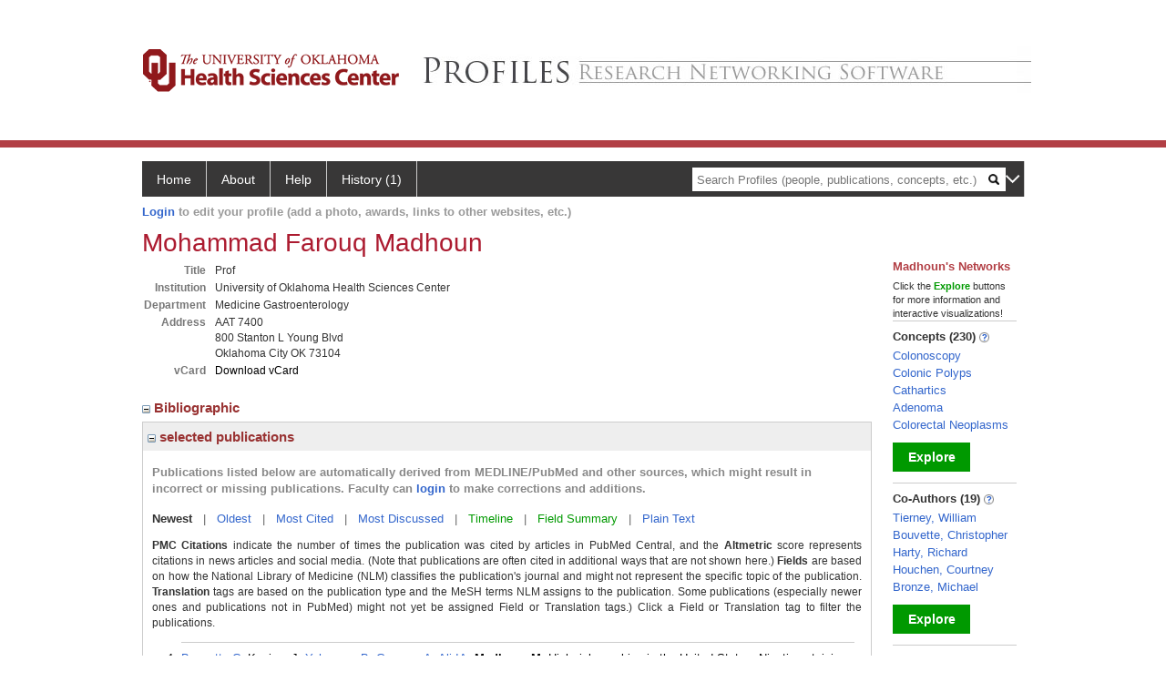

--- FILE ---
content_type: text/html; charset=utf-8
request_url: https://profiles.ouhsc.edu/display/214483
body_size: 143210
content:

<!DOCTYPE html PUBLIC "-//W3C//DTD XHTML 1.0 Strict//EN" "https://www.w3.org/TR/xhtml1/DTD/xhtml1-strict.dtd">
<html>
<head id="ctl00_Head1"><title>
	Mohammad Madhoun | Profiles RNS
</title><meta charset="utf-8" /><meta http-equiv="X-UA-Compatible" content="IE-edge" /><meta name="apple-mobile-web-app-title" content="OUHSC Profiles" /><meta name="application-name" content="OUHSC Profiles" />
    <script type="text/javascript" src="https://ajax.aspnetcdn.com/ajax/jQuery/jquery-3.3.1.min.js"></script>
    <!-- Latest compiled and minified CSS -->
    <link rel="stylesheet" href="https://maxcdn.bootstrapcdn.com/bootstrap/3.3.7/css/bootstrap.min.css" integrity="sha384-BVYiiSIFeK1dGmJRAkycuHAHRg32OmUcww7on3RYdg4Va+PmSTsz/K68vbdEjh4u" crossorigin="anonymous" />
    <!-- Optional theme -->
    <link rel="stylesheet" href="https://maxcdn.bootstrapcdn.com/bootstrap/3.3.7/css/bootstrap-theme.min.css" integrity="sha384-rHyoN1iRsVXV4nD0JutlnGaslCJuC7uwjduW9SVrLvRYooPp2bWYgmgJQIXwl/Sp" crossorigin="anonymous" /><link rel="stylesheet" href="https://netdna.bootstrapcdn.com/font-awesome/4.2.0/css/font-awesome.min.css" />
    <!-- Latest compiled and minified JavaScript -->
    <script type="text/javascript" src="https://maxcdn.bootstrapcdn.com/bootstrap/3.3.7/js/bootstrap.min.js" integrity="sha384-Tc5IQib027qvyjSMfHjOMaLkfuWVxZxUPnCJA7l2mCWNIpG9mGCD8wGNIcPD7Txa" crossorigin="anonymous"></script>      

    
    <link href="https://profiles.ouhsc.edu/framework/css/profiles.css" rel="stylesheet" type="text/css" media="all" /><link href="https://profiles.ouhsc.edu/framework/css/prns-theme.css" rel="stylesheet" type="text/css" media="all" /><link href="https://profiles.ouhsc.edu/framework/css/prns-theme-menus-top.css" rel="stylesheet" type="text/css" media="all" /><meta name="apple-mobile-web-app-title" content="Profiles RNS" /><meta name="application-name" content="Profiles RNS" /><meta name="msapplication-TileColor" content="#a41c2f" /><meta name="theme-color" content="#a41c2f" /><link href="https://profiles.ouhsc.edu/Profile/CSS/display.css" rel="stylesheet" type="text/css" media="all" /><meta name="Description" content="Mohammad Madhoun&#39;s profile, publications, research topics, and co-authors" /><link href="http://profiles.ouhsc.edu/display/214483" rel="canonical" /><script type="text/javascript" src="https://profiles.ouhsc.edu/Framework/JavaScript/profiles.js"></script><link rel="alternate" type="application/rdf+xml" href="https://profiles.ouhsc.edu/profile/214483/214483.rdf" /><link href="../Profile/Modules/CustomViewAuthorInAuthorship/CustomViewAuthorInAuthorship.css" rel="stylesheet" type="text/css" media="all" /></head>
<body id="ctl00_bodyMaster">
    <!-- Google Tag Manager (noscript) -->
    <noscript>
        <iframe src="https://www.googletagmanager.com/ns.html?id=GTM-PXSD37"
            height="0" width="0" style="display: none; visibility: hidden"></iframe>
    </noscript>
    <!-- End Google Tag Manager (noscript) -->
    <form name="aspnetForm" method="post" action="../Profile/Display.aspx?subject=214483&amp;predicate=&amp;object=&amp;tab=&amp;file=&amp;viewas=HTML&amp;ContentType=text%2fhtml&amp;StatusCode=200&amp;SessionID=C1A0482F-907F-434C-928B-B7FE6BECB398" id="aspnetForm" enctype="multipart/form-data">
<div>
<input type="hidden" name="ctl00_toolkitScriptMaster_HiddenField" id="ctl00_toolkitScriptMaster_HiddenField" value="" />
<input type="hidden" name="__EVENTTARGET" id="__EVENTTARGET" value="" />
<input type="hidden" name="__EVENTARGUMENT" id="__EVENTARGUMENT" value="" />
<input type="hidden" name="__VIEWSTATE" id="__VIEWSTATE" value="/wEPDwUENTM4MWRkvaTN7DkFOXlt9fZEUSwWu4gUIlnyfKR8oDlk4C7vwGc=" />
</div>

<script type="text/javascript">
//<![CDATA[
var theForm = document.forms['aspnetForm'];
if (!theForm) {
    theForm = document.aspnetForm;
}
function __doPostBack(eventTarget, eventArgument) {
    if (!theForm.onsubmit || (theForm.onsubmit() != false)) {
        theForm.__EVENTTARGET.value = eventTarget;
        theForm.__EVENTARGUMENT.value = eventArgument;
        theForm.submit();
    }
}
//]]>
</script>


<script src="/WebResource.axd?d=hFIPxA7HNI0DaDGYDRgAKBuTbH9JLH8I89ZWbqEpycqfw42fAE3AYqKfV00-KZCYYlVr4_4lifU1dZoqvrDx5aBml2naZGeFbVMa9CeQFwc1&amp;t=638901591720898773" type="text/javascript"></script>


<script src="/ScriptResource.axd?d=05Ov41dR-yVeoLbnR6LGB05XRNCqWv03t23HWv0sKvfIdYnLMIwhS9mLtkjeW_crdjUblhYU4KwpDwyR2OJciApURJgZM0bqdEk2eeJihbZFFwezxFdi2_l9eCNPdFF9Ek2WwGzTky5A8B-MpM95oQ2&amp;t=705c9838" type="text/javascript"></script>
<script type="text/javascript">
//<![CDATA[
if (typeof(Sys) === 'undefined') throw new Error('ASP.NET Ajax client-side framework failed to load.');
//]]>
</script>

<script src="/ScriptResource.axd?d=dq4hT2EH29ugaRqWbhMYbbhUfk7MqqTJrKRg3n9NCHOvbvrUvbENlwR4NAvyOQTzTOtc1OhiIA1zEZjP0WJ4jwCz49qTqwrMBQDc6UWv-59HBgA1W0JDNePLZVwNOz_kidtOhKK6ywWwadvICuUrng2&amp;t=705c9838" type="text/javascript"></script>
<div>

	<input type="hidden" name="__VIEWSTATEGENERATOR" id="__VIEWSTATEGENERATOR" value="BDFA38F5" />
</div>
        <script type="text/javascript">
//<![CDATA[
Sys.WebForms.PageRequestManager._initialize('ctl00$toolkitScriptMaster', 'aspnetForm', [], [], [], 3600, 'ctl00');
//]]>
</script>


        <script type="text/javascript">
            (function (i, s, o, g, r, a, m) {
                i['GoogleAnalyticsObject'] = r; i[r] = i[r] || function () {
                    (i[r].q = i[r].q || []).push(arguments)
                }, i[r].l = 1 * new Date(); a = s.createElement(o), m = s.getElementsByTagName(o)[0]; a.async = 1; a.src = g; m.parentNode.insertBefore(a, m)
            })(window, document, 'script', '//www.google-analytics.com/analytics.js', 'ga');
            ga('create', 'UA-5308116-1', '.catalyst.harvard.edu');
            ga('create', 'UA-59825751-1', '.catalyst.harvard.edu', { 'name': 'b' });
            ga('send', 'pageview');
            ga('b.send', 'pageview');
        </script>
        <div id='page-container'>
    <div class="institutionHeader">
     
        <img src="https://profiles.ouhsc.edu/Framework/Images/bannerouhsc.png" alt="Header Logo" />
</div>
            <div class="profiles">
                
                
                    
                            
<div id="prns-nav">
    <!-- MAIN NAVIGATION MENU -->
    <nav>
        <ul class="prns-main">
            <li class="main-nav">
                <a href="/search">Home</a>
            </li>
            <li class="main-nav">
                <a href='#'>About</a>
                <ul class="drop">
                    <li>
                        <a id="about" style="border-left: 1px solid  #999; border-right: 1px solid  #999; border-bottom: 1px solid #999; width: 200px !important" href="/about/default.aspx?tab=overview">Overview</a>
                    </li>
                    <li>
                        <a id="data" style="border-left: 1px solid  #999; border-right: 1px solid  #999; border-bottom: 1px solid #999; width: 200px !important" href="/about/default.aspx?tab=data">Sharing Data</a>
                    </li>
                    <li>
                        <a id="orcid" style="border-left: 1px solid  #999; border-right: 1px solid  #999; border-bottom: 1px solid #999; width: 200px !important" href="/about/default.aspx?tab=orcid">ORCID</a>
                    </li>
                </ul>

            </li>
            <li class="main-nav">
                <a href="/about/default.aspx?tab=faq">Help</a>
            </li>
            
            <li class='main-nav'><a href='https://profiles.ouhsc.edu/history'>History (1)</a><ul class='drop'><li><a  style='border-left:1px solid #383737;border-right:1px solid #383737;' href='https://profiles.ouhsc.edu/profile/214483'>Madhoun, Mohammad</a></li><li style='height:39px !important;'><a style='border-top:1px solid #ffffff;border-bottom:1px solid #383737;border-left:1px solid #383737;border-right:1px solid #383737;' href='https://profiles.ouhsc.edu/history'>See All Pages</a></li></ul></li>
            <li class="search main-nav" style="width: 492px;">
                <input name="search" id="menu-search" placeholder="Search Profiles (people, publications, concepts, etc.)" type="text" style="padding-left: 5px;" />
                <img style="cursor: pointer" alt="search" id="img-mag-glass" src="/framework/images/blackMagnifyGlass.png" />
            </li>
            <li id="search-drop" class="last main-nav" style="float: right !important; width: 25px;">
                <a href="#" style="padding: 0px; padding-top: 9px; margin: 0px;">
                    <img src="/framework/images/arrowDown.png" /></a>
                <ul class="drop" style="top: 39px; left: 835px;">
                    <li class='first'><a class='search-drop' href='https://profiles.ouhsc.edu/search'>Find People</a></li><li class='last'><a class='search-drop' style='border-bottom:1px solid #383737;' href='https://profiles.ouhsc.edu/search/all'>Find Everything</a></li>
                </ul>
            </li>
        </ul>
        <!-- USER LOGIN MSG / USER FUNCTION MENU -->
        <div id="prns-usrnav" class="pub" class-help="class should be [pub|user]">
            <div class="loginbar">
                <a href='https://profiles.ouhsc.edu/login/default.aspx?method=login&redirectto=http://profiles.ouhsc.edu/display/214483'>Login</a> to edit your profile (add a photo, awards, links to other websites, etc.)
            </div>
            <!-- SUB NAVIGATION MENU (logged on) -->
            <ul class="usermenu">
                
                <li style="margin-top: 0px !important;">
                    <div class="divider"></div>
                </li>
                <li><a href='https://profiles.ouhsc.edu/login/default.aspx?pin=send&method=login&edit=true'>Edit My Profile</a></li>
                <li>
                    <div class="divider"></div>
                </li>
                               
                <li id="ListDivider">
                    <div class="divider"></div>
                </li>
                <li id="navMyLists">
                   <a href="#">My Person List (<span id="list-count">0</span>)</a>
                    
                </li>
                 <li>
                    <div class="divider"></div>
                </li>
              
                
                
                
            </ul>
        </div>
    </nav>
</div>

<script type='text/javascript'>$('#useourdata').css('border-bottom','');</script><script type='text/javascript'> var NAME = document.getElementById('prns-usrnav'); NAME.className = 'pub'; $('#navMyLists').remove(); $('#ListDivider').remove();</script>
<script type="text/javascript">

    $(function () {
        setNavigation();
    });

    function setNavigation() {
        var path = $(location).attr('href');
        path = path.replace(/\/$/, "");
        path = decodeURIComponent(path);

        $(".prns-main li").each(function () {

            var href = $(this).find("a").attr('href');
            var urlParams = window.location.search;

            if ((path + urlParams).indexOf(href) >= 0) {
                $(this).addClass('landed');
            }
        });


        return true;
    }
    $(document).ready(function () {
        $("#menu-search").on("keypress", function (e) {
            if (e.which == 13) {
                minisearch();
                return false;
            }
            return true;
        });

        $("#img-mag-glass").on("click", function () {
            minisearch();
            return true;
        });
    });
    function minisearch() {
        var keyword = $("#menu-search").val();
        var classuri = 'http://xmlns.com/foaf/0.1/Person';
        document.location.href = '/search/default.aspx?searchtype=people&searchfor=' + keyword + '&classuri=' + classuri;
        return true;
    }

</script>



                        
                
                
                <div class="profilesPage">
                    <button type="button" style="color: #000000;" onclick="javascript:topFunction();" id="rtnBtn" title="Go to top">Return to Top</button>
                    <div id="profilesMainRow" class="MainRow">
                        
                        <div id="ctl00_divProfilesContentMain" class="profilesContentMain profilesMaxWidth" itemscope="itemscope" itemtype="http://schema.org/Person">
                            <div id="ctl00_divTopMainRow" style="width: 100%">
                                 <div class="pageTitle"><h2 style='margin-bottom:0px;'>Mohammad Farouq Madhoun</h2></div>
                            </div>
                            
                            <div class="backLink">
                                
                            </div>
                            <div class="pageDescription">
                                
                            </div>
                            <div class="prns-screen-search" id="prns-content">
                                <div class="content-main">
                                    
                                </div>
                            </div>
                            <div class="panelMain">
                                
                                    
                                            
<table>
    <tr>
        <td>
            <div class="content_two_columns" xmlns:geo="http://aims.fao.org/aos/geopolitical.owl#" xmlns:afn="http://jena.hpl.hp.com/ARQ/function#" xmlns:prns="http://profiles.catalyst.harvard.edu/ontology/prns#" xmlns:obo="http://purl.obolibrary.org/obo/" xmlns:dcelem="http://purl.org/dc/elements/1.1/" xmlns:dcterms="http://purl.org/dc/terms/" xmlns:event="http://purl.org/NET/c4dm/event.owl#" xmlns:bibo="http://purl.org/ontology/bibo/" xmlns:vann="http://purl.org/vocab/vann/" xmlns:vitro07="http://vitro.mannlib.cornell.edu/ns/vitro/0.7#" xmlns:vitro="http://vitro.mannlib.cornell.edu/ns/vitro/public#" xmlns:vivo="http://vivoweb.org/ontology/core#" xmlns:pvs="http://vivoweb.org/ontology/provenance-support#" xmlns:scirr="http://vivoweb.org/ontology/scientific-research-resource#" xmlns:rdf="http://www.w3.org/1999/02/22-rdf-syntax-ns#" xmlns:rdfs="http://www.w3.org/2000/01/rdf-schema#" xmlns:xsd="http://www.w3.org/2001/XMLSchema#" xmlns:owl="http://www.w3.org/2002/07/owl#" xmlns:swvs="http://www.w3.org/2003/06/sw-vocab-status/ns#" xmlns:skco="http://www.w3.org/2004/02/skos/core#" xmlns:owl2="http://www.w3.org/2006/12/owl2-xml#" xmlns:skos="http://www.w3.org/2008/05/skos#" xmlns:foaf="http://xmlns.com/foaf/0.1/"><table><tbody><tr><td class="firstColumn"><div class="basicInfo"><table><tbody><tr><th>Title</th><td><span itemprop="jobTitle">Prof</span></td></tr><tr><th>Institution</th><td><span itemprop="affiliation">University of Oklahoma Health Sciences Center</span></td></tr><tr><th>Department</th><td>Medicine Gastroenterology</td></tr><tr><th>Address</th><td><span itemprop="address" itemscope="itemscope" itemtype="http://schema.org/PostalAddress"><span itemprop="streetAddress">AAT 7400<br />800 Stanton L Young Blvd<br />Oklahoma City OK 73104<br /></span></span></td></tr><tr><th>vCard</th><td><a href="https://profiles.ouhsc.edu/profile/modules/CustomViewPersonGeneralInfo/vcard.aspx?subject=214483" style="text-decoration:none;color:#000000;" onmouseover="this.style.textDecoration='underline';this.style.color='#3366CC';" onmouseout="this.style.textDecoration='none';this.style.color='#000000';">Download vCard</a></td></tr></tbody></table></div></td></tr></tbody></table></div>
        </td>
        <td style="width:250px;padding-left:25px" align="right" valign="top">
            
        </td>
    </tr>
</table>
<div id="toc"><ul></ul><div style="clear:both;"></div></div>
<!-- for testing ORNG gadgets -->


                                        
                                            



                                        
                                            <div class='PropertyGroup' tabindex="0" style='cursor:pointer;' onkeypress="if (event.keyCode == 13) javascript:toggleBlock('propertygroup','http://profiles.catalyst.harvard.edu/ontology/prns#PropertyGroupBibliographic');" onclick="javascript:toggleBlock('propertygroup','http://profiles.catalyst.harvard.edu/ontology/prns#PropertyGroupBibliographic');"  role="region"><br><img id="propertygrouphttp://profiles.catalyst.harvard.edu/ontology/prns#PropertyGroupBibliographic" src='https://profiles.ouhsc.edu/Profile/Modules/PropertyList/images/minusSign.gif' alt='Collapse' style='border: none; text-decoration: none !important' border='0' width='9' height='9'/>&nbsp;<input  type='hidden' id="imgonhttp://profiles.catalyst.harvard.edu/ontology/prns#PropertyGroupBibliographic" value='https://profiles.ouhsc.edu/Profile/Modules/PropertyList/images/minusSign.gif' alt='Collapse' width='9'/><input type='hidden' id="imgoffhttp://profiles.catalyst.harvard.edu/ontology/prns#PropertyGroupBibliographic" value='https://profiles.ouhsc.edu/Profile/Modules/PropertyList/images/plusSign.gif' alt='Expand' />Bibliographic&nbsp;<br></div><div class='PropertyGroupItem'  id='http://profiles.catalyst.harvard.edu/ontology/prns#PropertyGroupBibliographic'><input type='hidden' id="imgonhttp://vivoweb.org/ontology/core#authorInAuthorship" value='https://profiles.ouhsc.edu/Profile/Modules/PropertyList/images/minusSign.gif' alt='Collapse'  width='9' height='9' /><input type='hidden' id="imgoffhttp://vivoweb.org/ontology/core#authorInAuthorship" value='https://profiles.ouhsc.edu/Profile/Modules/PropertyList/images/plusSign.gif'alt='Expand'  /><div><div class='PropertyItemHeader' style='cursor:pointer;' tabindex="0" onkeypress="if (event.keyCode == 13) javascript:toggleBlock('propertyitem','http://vivoweb.org/ontology/core#authorInAuthorship');" onclick="javascript:toggleBlock('propertyitem','http://vivoweb.org/ontology/core#authorInAuthorship');" role="region"><img id="propertyitemhttp://vivoweb.org/ontology/core#authorInAuthorship" src='https://profiles.ouhsc.edu/Profile/Modules/PropertyList/images/minusSign.gif' alt='Collapse' style='border: none; text-decoration: none !important' border='0' width='9' height='9' />&nbsp;selected publications</div><div class='PropertyGroupData'><div id='http://vivoweb.org/ontology/core#authorInAuthorship'>


<div class='publicationList'>
    <div id="ctl00_divPubHeaderText" style="font-weight: bold; color: #888; padding: 5px 0px;">
        Publications listed below are automatically derived from MEDLINE/PubMed and other sources, which might result in incorrect or missing publications. 
		Faculty can
        <a href='https://profiles.ouhsc.edu/login/default.aspx?pin=send&method=login&edit=true'>login</a>
        to make corrections and additions.
    </div>
    <div class="anchor-tab" id="divDisplayType">
        <a class='selected' tabindex="0" id="aNewest">Newest</a>
        &nbsp; | &nbsp; 
        <a tabindex="0" id="aOldest">Oldest</a>
        &nbsp; | &nbsp; 
        <a tabindex="0" id="aMostCited">Most Cited</a>
        &nbsp; | &nbsp; 
              <a tabindex="0" id="aMostDiscussed">Most Discussed</a>
        &nbsp; | &nbsp; 
		<a tabindex="0" id="aTimeline" class="link-visualization">Timeline</a>
        &nbsp; | &nbsp; 
              <a tabindex="0" id="aFieldSummary" class="link-visualization">Field Summary</a>
        &nbsp; | &nbsp;
		<a tabindex="0" id="aPlainText">Plain Text</a>
    </div>
    <div id="divPubListDetails" class="details-text">
        <span class="details-text-highlight">PMC Citations</span> indicate the number of times the publication was cited by articles in PubMed Central, and the <span class="details-text-highlight">Altmetric</span> score represents citations in news articles and social media.
        (Note that publications are often cited in additional ways that are not shown here.)
        <span class="details-text-highlight">Fields</span> are based on how the National Library of Medicine (NLM) classifies the publication's journal and might not represent the specific topic of the publication.
        <span class="details-text-highlight">Translation</span> tags are based on the publication type and the MeSH terms NLM assigns to the publication.
        Some publications (especially newer ones and publications not in PubMed) might not yet be assigned Field or Translation tags.)
        Click a Field or Translation tag to filter the publications.
    </div>
    <div id="divPubList">
        
                <div id="publicationListAll" class="publications">
                    <ol>
            
                <li id="ctl00_rpPublication_ctl01_liPublication" data-pmid="38583603" data-citations="1" data-TranslationHumans="1" data-TranslationAnimals="0" data-TranslationCells="0" data-TranslationPublicHealth="0" data-TranslationClinicalTrial="0" data-Field9530BF="1">
                    <div>
                        <span id="ctl00_rpPublication_ctl01_lblPublicationAuthors"></span>
                        <span id="ctl00_rpPublication_ctl01_lblPublication"><a href="https://profiles.ouhsc.edu/profile/5729383">Bouvette C</a>, Kosirog J, <a href="https://profiles.ouhsc.edu/profile/215977">Yohannan B</a>, <a href="https://profiles.ouhsc.edu/profile/215807">Grossen A</a>, <a href="https://profiles.ouhsc.edu/profile/2689474">Ali IA</a>, <b>Madhoun M</b>. High-risk smoking in the United States: Nicotine staining predicts increased colonic adenomas and advanced adenomas on colonoscopy. Prev Med. 2024 Apr 06; 182:107950.</span>
                        <span id="ctl00_rpPublication_ctl01_lblPublicationIDs"> PMID: <a href='//www.ncbi.nlm.nih.gov/pubmed/38583603' target='_blank'>38583603</a>.</span>
                    </div>
                    <div id="ctl00_rpPublication_ctl01_divArticleMetrics" class="article-metrics">
                        Citations: <a href='https://www.ncbi.nlm.nih.gov/pmc/articles/pmid/38583603/citedby/' target='_blank' class="PMC-citations"><span class="PMC-citation-count">1</span></a><span id='spnHideOnNoAltmetric38583603'>&nbsp;&nbsp;<span class='altmetric-embed' data-link-target='_blank' data-badge-popover='bottom' data-badge-type='4' data-hide-no-mentions='true' data-pmid='38583603'></span></span>&nbsp;&nbsp;&nbsp;Fields:&nbsp;<div style='display:inline-flex'><a class='publication-filter' style='border:1px solid #9530BF;' data-color="#9530BF" OnClick="toggleFilter('data-Field9530BF')">Pub<span class='tooltiptext' style='background-color:#9530BF;'> Public Health</span></a></div>&nbsp;&nbsp;&nbsp;Translation:<a class='publication-filter publication-humans' data-color='#3333CC' OnClick="toggleFilter('data-TranslationHumans')">Humans</a>
                    </div>
                </li>
            
                <li id="ctl00_rpPublication_ctl02_liPublication" data-FieldBF3082="1" data-Field30BF39="1" data-citations="4" data-pmid="38215858" data-TranslationClinicalTrial="0" data-TranslationHumans="1" data-TranslationPublicHealth="0" data-TranslationAnimals="0" data-TranslationCells="0" data-Field79BF30="1">
                    <div>
                        <span id="ctl00_rpPublication_ctl02_lblPublicationAuthors"></span>
                        <span id="ctl00_rpPublication_ctl02_lblPublication">Kosirog J, <a href="https://profiles.ouhsc.edu/profile/5729383">Bouvette C</a>, Pannu J, <a href="https://profiles.ouhsc.edu/profile/15990455">Gondal J</a>, <b>Madhoun M</b>. Marijuana and Endoscopy: The effects of marijuana on sedation. Gastrointest Endosc. 2024 Jan 10.</span>
                        <span id="ctl00_rpPublication_ctl02_lblPublicationIDs"> PMID: <a href='//www.ncbi.nlm.nih.gov/pubmed/38215858' target='_blank'>38215858</a>.</span>
                    </div>
                    <div id="ctl00_rpPublication_ctl02_divArticleMetrics" class="article-metrics">
                        Citations: <a href='https://www.ncbi.nlm.nih.gov/pmc/articles/pmid/38215858/citedby/' target='_blank' class="PMC-citations"><span class="PMC-citation-count">4</span></a><span id='spnHideOnNoAltmetric38215858'>&nbsp;&nbsp;<span class='altmetric-embed' data-link-target='_blank' data-badge-popover='bottom' data-badge-type='4' data-hide-no-mentions='true' data-pmid='38215858'></span></span>&nbsp;&nbsp;&nbsp;Fields:&nbsp;<div style='display:inline-flex'><a class='publication-filter' style='border:1px solid #79BF30;' data-color="#79BF30" OnClick="toggleFilter('data-Field79BF30')">Dia<span class='tooltiptext' style='background-color:#79BF30;'> Diagnostic Imaging</span></a><a class='publication-filter' style='border:1px solid #30BF39;' data-color="#30BF39" OnClick="toggleFilter('data-Field30BF39')">Gas<span class='tooltiptext' style='background-color:#30BF39;'> Gastroenterology</span></a><a class='publication-filter' style='border:1px solid #BF3082;' data-color="#BF3082" OnClick="toggleFilter('data-FieldBF3082')">The<span class='tooltiptext' style='background-color:#BF3082;'> Therapeutics</span></a></div>&nbsp;&nbsp;&nbsp;Translation:<a class='publication-filter publication-humans' data-color='#3333CC' OnClick="toggleFilter('data-TranslationHumans')">Humans</a>
                    </div>
                </li>
            
                <li id="ctl00_rpPublication_ctl03_liPublication" data-pmid="37432690" data-citations="12" data-TranslationHumans="1" data-TranslationAnimals="0" data-TranslationCells="0" data-TranslationPublicHealth="0" data-TranslationClinicalTrial="0" data-Field30BFB5="1">
                    <div>
                        <span id="ctl00_rpPublication_ctl03_lblPublicationAuthors"></span>
                        <span id="ctl00_rpPublication_ctl03_lblPublication">Robertson DJ, Dominitz JA, Beed A, Boardman KD, Del Curto BJ, Guarino PD, Imperiale TF, LaCasse A, Larson MF, Gupta S, Lieberman D, Planeta B, Shaukat A, Sultan S, Menees SB, Saini SD, Schoenfeld P, Goebel S, von Rosenvinge EC, Baffy G, Halasz I, Pedrosa MC, Kahng LS, Cassim R, Greer KB, Kinnard MF, Bhatt DB, Dunbar KB, Harford WV, Mengshol JA, Olson JE, Patel SG, Antaki F, Fisher DA, Sullivan BA, Lenza C, Prajapati DN, Wong H, Beyth R, Lieb JG, Manlolo J, Ona FV, Cole RA, Khalaf N, Kahi CJ, Kohli DR, Rai T, Sharma P, Anastasiou J, Hagedorn C, Fernando RS, Jackson CS, Jamal MM, Lee RH, Merchant F, May FP, Pisegna JR, Omer E, Parajuli D, Said A, Nguyen TD, Tombazzi CR, Feldman PA, Jacob L, Koppelman RN, Lehenbauer KP, Desai DS, <b>Madhoun MF</b>, Tierney WM, Ho MQ, Hockman HJ, Lopez C, Carter Paulson E, Tobi M, Pinillos HL, Young M, Ho NC, Mascarenhas R, Promrat K, Mutha PR, Pandak WM, Shah T, Schubert M, Pancotto FS, Gawron AJ, Underwood AE, Ho SB, Magno-Pagatzaurtundua P, Toro DH, Beymer CH, Kaz AM, Elwing J, Gill JA, Goldsmith SF, Yao MD, Protiva P, Pohl H, Kyriakides T, CONFIRM Study Group. Baseline Features and Reasons for Nonparticipation in the Colonoscopy Versus Fecal Immunochemical Test in Reducing Mortality From Colorectal Cancer (CONFIRM) Study, a Colorectal Cancer Screening Trial. JAMA Netw Open. 2023 07 03; 6(7):e2321730.</span>
                        <span id="ctl00_rpPublication_ctl03_lblPublicationIDs"> PMID: <a href='//www.ncbi.nlm.nih.gov/pubmed/37432690' target='_blank'>37432690</a>; PMCID: <a href='//www.ncbi.nlm.nih.gov/pmc/articles/PMC10336619' target='_blank'>PMC10336619</a>.</span>
                    </div>
                    <div id="ctl00_rpPublication_ctl03_divArticleMetrics" class="article-metrics">
                        Citations: <a href='https://www.ncbi.nlm.nih.gov/pmc/articles/pmid/37432690/citedby/' target='_blank' class="PMC-citations"><span class="PMC-citation-count">12</span></a><span id='spnHideOnNoAltmetric37432690'>&nbsp;&nbsp;<span class='altmetric-embed' data-link-target='_blank' data-badge-popover='bottom' data-badge-type='4' data-hide-no-mentions='true' data-pmid='37432690'></span></span>&nbsp;&nbsp;&nbsp;Fields:&nbsp;<div style='display:inline-flex'><a class='publication-filter' style='border:1px solid #30BFB5;' data-color="#30BFB5" OnClick="toggleFilter('data-Field30BFB5')">Med<span class='tooltiptext' style='background-color:#30BFB5;'> Medicine (General)</span></a></div>&nbsp;&nbsp;&nbsp;Translation:<a class='publication-filter publication-humans' data-color='#3333CC' OnClick="toggleFilter('data-TranslationHumans')">Humans</a>
                    </div>
                </li>
            
                <li id="ctl00_rpPublication_ctl04_liPublication" data-pmid="36055657" data-citations="0" data-TranslationHumans="1" data-TranslationAnimals="0" data-TranslationCells="0" data-TranslationPublicHealth="0" data-TranslationClinicalTrial="0" data-Field30BFB5="1">
                    <div>
                        <span id="ctl00_rpPublication_ctl04_lblPublicationAuthors"></span>
                        <span id="ctl00_rpPublication_ctl04_lblPublication">Nadeem M, Parava M P, Bitar H, Hanafi M, Mahmood S, Saleem R, <b>Madhoun MF</b>. Does Finding Cecal Adenoma Increase the Risk of Discovering More and Advanced Adenomas in the Remainder of the Colon? South Med J. 2022 09; 115(9):693-697.</span>
                        <span id="ctl00_rpPublication_ctl04_lblPublicationIDs"> PMID: <a href='//www.ncbi.nlm.nih.gov/pubmed/36055657' target='_blank'>36055657</a>.</span>
                    </div>
                    <div id="ctl00_rpPublication_ctl04_divArticleMetrics" class="article-metrics">
                        <span id='spnHideOnNoAltmetric36055657'> Citations: <span class='altmetric-embed' data-link-target='_blank' data-badge-popover='bottom' data-badge-type='4' data-hide-no-mentions='true' data-pmid='36055657'></span>&nbsp;&nbsp;&nbsp;</span>Fields:&nbsp;<div style='display:inline-flex'><a class='publication-filter' style='border:1px solid #30BFB5;' data-color="#30BFB5" OnClick="toggleFilter('data-Field30BFB5')">Med<span class='tooltiptext' style='background-color:#30BFB5;'> Medicine (General)</span></a></div>&nbsp;&nbsp;&nbsp;Translation:<a class='publication-filter publication-humans' data-color='#3333CC' OnClick="toggleFilter('data-TranslationHumans')">Humans</a>
                    </div>
                </li>
            
                <li id="ctl00_rpPublication_ctl05_liPublication" data-pmid="35759158" data-citations="0" data-TranslationHumans="1" data-TranslationAnimals="0" data-TranslationCells="0" data-TranslationPublicHealth="0" data-TranslationClinicalTrial="0" data-Field30BF39="1">
                    <div>
                        <span id="ctl00_rpPublication_ctl05_lblPublicationAuthors"></span>
                        <span id="ctl00_rpPublication_ctl05_lblPublication"><b>Madhoun MF</b>, Bader N, <a href="https://profiles.ouhsc.edu/profile/2689474">Ali I</a>, <a href="https://profiles.ouhsc.edu/profile/215977">Yohannan B</a>, <a href="https://profiles.ouhsc.edu/profile/215807">Grossen A</a>, Nadeem M, Corredine TJ, <a href="https://profiles.ouhsc.edu/profile/215824">Harty R</a>. Factors Associated with Difficulty Maintaining Insufflation of the Colon During Endoscopy. Dig Dis Sci. 2022 Jun 27.</span>
                        <span id="ctl00_rpPublication_ctl05_lblPublicationIDs"> PMID: <a href='//www.ncbi.nlm.nih.gov/pubmed/35759158' target='_blank'>35759158</a>.</span>
                    </div>
                    <div id="ctl00_rpPublication_ctl05_divArticleMetrics" class="article-metrics">
                        <span id='spnHideOnNoAltmetric35759158'> Citations: <span class='altmetric-embed' data-link-target='_blank' data-badge-popover='bottom' data-badge-type='4' data-hide-no-mentions='true' data-pmid='35759158'></span>&nbsp;&nbsp;&nbsp;</span>Fields:&nbsp;<div style='display:inline-flex'><a class='publication-filter' style='border:1px solid #30BF39;' data-color="#30BF39" OnClick="toggleFilter('data-Field30BF39')">Gas<span class='tooltiptext' style='background-color:#30BF39;'> Gastroenterology</span></a></div>&nbsp;&nbsp;&nbsp;Translation:<a class='publication-filter publication-humans' data-color='#3333CC' OnClick="toggleFilter('data-TranslationHumans')">Humans</a>
                    </div>
                </li>
            
                <li id="ctl00_rpPublication_ctl06_liPublication" data-FieldBF3082="1" data-Field30BF39="1" data-citations="6" data-pmid="35361333" data-TranslationClinicalTrial="0" data-TranslationHumans="1" data-TranslationPublicHealth="0" data-TranslationAnimals="0" data-TranslationCells="0" data-Field79BF30="1">
                    <div>
                        <span id="ctl00_rpPublication_ctl06_lblPublicationAuthors"></span>
                        <span id="ctl00_rpPublication_ctl06_lblPublication">Mareth K, Gurm H, <b>Madhoun MF</b>. Endoscopic Recognition and Classification of Colorectal Polyps. Gastrointest Endosc Clin N Am. 2022 Apr; 32(2):227-240.</span>
                        <span id="ctl00_rpPublication_ctl06_lblPublicationIDs"> PMID: <a href='//www.ncbi.nlm.nih.gov/pubmed/35361333' target='_blank'>35361333</a>.</span>
                    </div>
                    <div id="ctl00_rpPublication_ctl06_divArticleMetrics" class="article-metrics">
                        Citations: <a href='https://www.ncbi.nlm.nih.gov/pmc/articles/pmid/35361333/citedby/' target='_blank' class="PMC-citations"><span class="PMC-citation-count">6</span></a><span id='spnHideOnNoAltmetric35361333'>&nbsp;&nbsp;<span class='altmetric-embed' data-link-target='_blank' data-badge-popover='bottom' data-badge-type='4' data-hide-no-mentions='true' data-pmid='35361333'></span></span>&nbsp;&nbsp;&nbsp;Fields:&nbsp;<div style='display:inline-flex'><a class='publication-filter' style='border:1px solid #79BF30;' data-color="#79BF30" OnClick="toggleFilter('data-Field79BF30')">Dia<span class='tooltiptext' style='background-color:#79BF30;'> Diagnostic Imaging</span></a><a class='publication-filter' style='border:1px solid #30BF39;' data-color="#30BF39" OnClick="toggleFilter('data-Field30BF39')">Gas<span class='tooltiptext' style='background-color:#30BF39;'> Gastroenterology</span></a><a class='publication-filter' style='border:1px solid #BF3082;' data-color="#BF3082" OnClick="toggleFilter('data-FieldBF3082')">The<span class='tooltiptext' style='background-color:#BF3082;'> Therapeutics</span></a></div>&nbsp;&nbsp;&nbsp;Translation:<a class='publication-filter publication-humans' data-color='#3333CC' OnClick="toggleFilter('data-TranslationHumans')">Humans</a>
                    </div>
                </li>
            
                <li id="ctl00_rpPublication_ctl07_liPublication" data-pmid="35081542" data-citations="2" data-TranslationHumans="1" data-TranslationAnimals="0" data-TranslationCells="0" data-TranslationPublicHealth="0" data-TranslationClinicalTrial="0" data-Field30BF39="1">
                    <div>
                        <span id="ctl00_rpPublication_ctl07_lblPublicationAuthors"></span>
                        <span id="ctl00_rpPublication_ctl07_lblPublication">Petros V, Tsambikos E, <b>Madhoun M</b>, <a href="https://profiles.ouhsc.edu/profile/214562">Tierney WM</a>. Impact of Community Referral on Colonoscopy Quality Metrics in a Veterans Affairs Medical Center. Clin Transl Gastroenterol. 2022 01 01; 13(3):e00460.</span>
                        <span id="ctl00_rpPublication_ctl07_lblPublicationIDs"> PMID: <a href='//www.ncbi.nlm.nih.gov/pubmed/35081542' target='_blank'>35081542</a>.</span>
                    </div>
                    <div id="ctl00_rpPublication_ctl07_divArticleMetrics" class="article-metrics">
                        Citations: <a href='https://www.ncbi.nlm.nih.gov/pmc/articles/pmid/35081542/citedby/' target='_blank' class="PMC-citations"><span class="PMC-citation-count">2</span></a><span id='spnHideOnNoAltmetric35081542'>&nbsp;&nbsp;<span class='altmetric-embed' data-link-target='_blank' data-badge-popover='bottom' data-badge-type='4' data-hide-no-mentions='true' data-pmid='35081542'></span></span>&nbsp;&nbsp;&nbsp;Fields:&nbsp;<div style='display:inline-flex'><a class='publication-filter' style='border:1px solid #30BF39;' data-color="#30BF39" OnClick="toggleFilter('data-Field30BF39')">Gas<span class='tooltiptext' style='background-color:#30BF39;'> Gastroenterology</span></a></div>&nbsp;&nbsp;&nbsp;Translation:<a class='publication-filter publication-humans' data-color='#3333CC' OnClick="toggleFilter('data-TranslationHumans')">Humans</a>
                    </div>
                </li>
            
                <li id="ctl00_rpPublication_ctl08_liPublication" data-Field30BFBC="1" data-citations="2" data-Field30BF40="1" data-pmid="33392995" data-TranslationClinicalTrial="0" data-TranslationHumans="0" data-TranslationPublicHealth="0" data-TranslationAnimals="1" data-TranslationCells="0">
                    <div>
                        <span id="ctl00_rpPublication_ctl08_lblPublicationAuthors"></span>
                        <span id="ctl00_rpPublication_ctl08_lblPublication">Li S, Kim Y, Chen JDZ, <b>Madhoun MF</b>. Intestinal Electrical Stimulation Alters Hypothalamic Expression of Oxytocin and Orexin and Ameliorates Diet-Induced Obesity in Rats. Obes Surg. 2021 04; 31(4):1664-1672.</span>
                        <span id="ctl00_rpPublication_ctl08_lblPublicationIDs"> PMID: <a href='//www.ncbi.nlm.nih.gov/pubmed/33392995' target='_blank'>33392995</a>.</span>
                    </div>
                    <div id="ctl00_rpPublication_ctl08_divArticleMetrics" class="article-metrics">
                        Citations: <a href='https://www.ncbi.nlm.nih.gov/pmc/articles/pmid/33392995/citedby/' target='_blank' class="PMC-citations"><span class="PMC-citation-count">2</span></a><span id='spnHideOnNoAltmetric33392995'>&nbsp;&nbsp;<span class='altmetric-embed' data-link-target='_blank' data-badge-popover='bottom' data-badge-type='4' data-hide-no-mentions='true' data-pmid='33392995'></span></span>&nbsp;&nbsp;&nbsp;Fields:&nbsp;<div style='display:inline-flex'><a class='publication-filter' style='border:1px solid #30BF40;' data-color="#30BF40" OnClick="toggleFilter('data-Field30BF40')">Gen<span class='tooltiptext' style='background-color:#30BF40;'> General Surgery</span></a><a class='publication-filter' style='border:1px solid #30BFBC;' data-color="#30BFBC" OnClick="toggleFilter('data-Field30BFBC')">Met<span class='tooltiptext' style='background-color:#30BFBC;'> Metabolism</span></a></div>&nbsp;&nbsp;&nbsp;Translation:<a class='publication-filter publication-animals' data-color='#33AA33' OnClick="toggleFilter('data-TranslationAnimals')">Animals</a>
                    </div>
                </li>
            
                <li id="ctl00_rpPublication_ctl09_liPublication" data-FieldBF3082="1" data-Field30BF39="1" data-citations="0" data-pmid="30665542" data-TranslationClinicalTrial="0" data-TranslationHumans="0" data-TranslationPublicHealth="0" data-TranslationAnimals="0" data-TranslationCells="0" data-Field79BF30="1">
                    <div>
                        <span id="ctl00_rpPublication_ctl09_lblPublicationAuthors"></span>
                        <span id="ctl00_rpPublication_ctl09_lblPublication">Bitar H, <b>Madhoun M</b>, <a href="https://profiles.ouhsc.edu/profile/214562">Tierney W</a>. Response. Gastrointest Endosc. 2019 02; 89(2):446-447.</span>
                        <span id="ctl00_rpPublication_ctl09_lblPublicationIDs"> PMID: <a href='//www.ncbi.nlm.nih.gov/pubmed/30665542' target='_blank'>30665542</a>.</span>
                    </div>
                    <div id="ctl00_rpPublication_ctl09_divArticleMetrics" class="article-metrics">
                        <span id='spnHideOnNoAltmetric30665542'> Citations: <span class='altmetric-embed' data-link-target='_blank' data-badge-popover='bottom' data-badge-type='4' data-hide-no-mentions='true' data-pmid='30665542'></span>&nbsp;&nbsp;&nbsp;</span>Fields:&nbsp;<div style='display:inline-flex'><a class='publication-filter' style='border:1px solid #79BF30;' data-color="#79BF30" OnClick="toggleFilter('data-Field79BF30')">Dia<span class='tooltiptext' style='background-color:#79BF30;'> Diagnostic Imaging</span></a><a class='publication-filter' style='border:1px solid #30BF39;' data-color="#30BF39" OnClick="toggleFilter('data-Field30BF39')">Gas<span class='tooltiptext' style='background-color:#30BF39;'> Gastroenterology</span></a><a class='publication-filter' style='border:1px solid #BF3082;' data-color="#BF3082" OnClick="toggleFilter('data-FieldBF3082')">The<span class='tooltiptext' style='background-color:#BF3082;'> Therapeutics</span></a></div>&nbsp;&nbsp;&nbsp;
                    </div>
                </li>
            
                <li id="ctl00_rpPublication_ctl10_liPublication" data-pmid="30404038" data-citations="2" data-TranslationHumans="1" data-TranslationAnimals="0" data-TranslationCells="0" data-TranslationPublicHealth="0" data-TranslationClinicalTrial="0" data-Field30BF39="1">
                    <div>
                        <span id="ctl00_rpPublication_ctl10_lblPublicationAuthors"></span>
                        <span id="ctl00_rpPublication_ctl10_lblPublication">Zia HA, <b>Madhoun MF</b>. Cardiogenic Dysphagia by Dysphagia Megalatriensis and Aortica. Clin Gastroenterol Hepatol. 2020 02; 18(2):e21.</span>
                        <span id="ctl00_rpPublication_ctl10_lblPublicationIDs"> PMID: <a href='//www.ncbi.nlm.nih.gov/pubmed/30404038' target='_blank'>30404038</a>.</span>
                    </div>
                    <div id="ctl00_rpPublication_ctl10_divArticleMetrics" class="article-metrics">
                        Citations: <a href='https://www.ncbi.nlm.nih.gov/pmc/articles/pmid/30404038/citedby/' target='_blank' class="PMC-citations"><span class="PMC-citation-count">2</span></a><span id='spnHideOnNoAltmetric30404038'>&nbsp;&nbsp;<span class='altmetric-embed' data-link-target='_blank' data-badge-popover='bottom' data-badge-type='4' data-hide-no-mentions='true' data-pmid='30404038'></span></span>&nbsp;&nbsp;&nbsp;Fields:&nbsp;<div style='display:inline-flex'><a class='publication-filter' style='border:1px solid #30BF39;' data-color="#30BF39" OnClick="toggleFilter('data-Field30BF39')">Gas<span class='tooltiptext' style='background-color:#30BF39;'> Gastroenterology</span></a></div>&nbsp;&nbsp;&nbsp;Translation:<a class='publication-filter publication-humans' data-color='#3333CC' OnClick="toggleFilter('data-TranslationHumans')">Humans</a>
                    </div>
                </li>
            
                <li id="ctl00_rpPublication_ctl11_liPublication" data-pmid="30302371" data-citations="3" data-TranslationHumans="0" data-TranslationAnimals="0" data-TranslationCells="0" data-TranslationPublicHealth="0" data-TranslationClinicalTrial="0">
                    <div>
                        <span id="ctl00_rpPublication_ctl11_lblPublicationAuthors"></span>
                        <span id="ctl00_rpPublication_ctl11_lblPublication"><b>Madhoun MF</b>, Chaudrey KK, Chisholm SS, Ahmed A, Frost B, <a href="https://profiles.ouhsc.edu/profile/214562">Tierney WM</a>. Efficacy and tolerability of various bowel preparations in diabetic patients: a randomized controlled trial. Endosc Int Open. 2018 Oct; 6(10):E1157-E1163.</span>
                        <span id="ctl00_rpPublication_ctl11_lblPublicationIDs"> PMID: <a href='//www.ncbi.nlm.nih.gov/pubmed/30302371' target='_blank'>30302371</a>.</span>
                    </div>
                    <div id="ctl00_rpPublication_ctl11_divArticleMetrics" class="article-metrics">
                        Citations: <a href='https://www.ncbi.nlm.nih.gov/pmc/articles/pmid/30302371/citedby/' target='_blank' class="PMC-citations"><span class="PMC-citation-count">3</span></a><span id='spnHideOnNoAltmetric30302371'>&nbsp;&nbsp;<span class='altmetric-embed' data-link-target='_blank' data-badge-popover='bottom' data-badge-type='4' data-hide-no-mentions='true' data-pmid='30302371'></span></span>&nbsp;&nbsp;&nbsp;
                    </div>
                </li>
            
                <li id="ctl00_rpPublication_ctl12_liPublication" data-FieldBF3082="1" data-Field30BF39="1" data-citations="0" data-pmid="30217247" data-TranslationClinicalTrial="0" data-TranslationHumans="0" data-TranslationPublicHealth="0" data-TranslationAnimals="0" data-TranslationCells="0" data-Field79BF30="1">
                    <div>
                        <span id="ctl00_rpPublication_ctl12_lblPublicationAuthors"></span>
                        <span id="ctl00_rpPublication_ctl12_lblPublication">Bitar H, <b>Madhoun M</b>, <a href="https://profiles.ouhsc.edu/profile/214562">Tierney W</a>. Response. Gastrointest Endosc. 2018 10; 88(4):781-782.</span>
                        <span id="ctl00_rpPublication_ctl12_lblPublicationIDs"> PMID: <a href='//www.ncbi.nlm.nih.gov/pubmed/30217247' target='_blank'>30217247</a>.</span>
                    </div>
                    <div id="ctl00_rpPublication_ctl12_divArticleMetrics" class="article-metrics">
                        <span id='spnHideOnNoAltmetric30217247'> Citations: <span class='altmetric-embed' data-link-target='_blank' data-badge-popover='bottom' data-badge-type='4' data-hide-no-mentions='true' data-pmid='30217247'></span>&nbsp;&nbsp;&nbsp;</span>Fields:&nbsp;<div style='display:inline-flex'><a class='publication-filter' style='border:1px solid #79BF30;' data-color="#79BF30" OnClick="toggleFilter('data-Field79BF30')">Dia<span class='tooltiptext' style='background-color:#79BF30;'> Diagnostic Imaging</span></a><a class='publication-filter' style='border:1px solid #30BF39;' data-color="#30BF39" OnClick="toggleFilter('data-Field30BF39')">Gas<span class='tooltiptext' style='background-color:#30BF39;'> Gastroenterology</span></a><a class='publication-filter' style='border:1px solid #BF3082;' data-color="#BF3082" OnClick="toggleFilter('data-FieldBF3082')">The<span class='tooltiptext' style='background-color:#BF3082;'> Therapeutics</span></a></div>&nbsp;&nbsp;&nbsp;
                    </div>
                </li>
            
                <li id="ctl00_rpPublication_ctl13_liPublication" data-pmid="29847488" data-citations="87" data-TranslationHumans="1" data-TranslationAnimals="0" data-TranslationCells="0" data-TranslationPublicHealth="0" data-TranslationClinicalTrial="0" data-Field30BF39="1">
                    <div>
                        <span id="ctl00_rpPublication_ctl13_lblPublicationAuthors"></span>
                        <span id="ctl00_rpPublication_ctl13_lblPublication">Mahmood S, Farooqui SM, <b>Madhoun MF</b>. Predictors of inadequate bowel preparation for colonoscopy: a systematic review and meta-analysis. Eur J Gastroenterol Hepatol. 2018 08; 30(8):819-826.</span>
                        <span id="ctl00_rpPublication_ctl13_lblPublicationIDs"> PMID: <a href='//www.ncbi.nlm.nih.gov/pubmed/29847488' target='_blank'>29847488</a>.</span>
                    </div>
                    <div id="ctl00_rpPublication_ctl13_divArticleMetrics" class="article-metrics">
                        Citations: <a href='https://www.ncbi.nlm.nih.gov/pmc/articles/pmid/29847488/citedby/' target='_blank' class="PMC-citations"><span class="PMC-citation-count">87</span></a><span id='spnHideOnNoAltmetric29847488'>&nbsp;&nbsp;<span class='altmetric-embed' data-link-target='_blank' data-badge-popover='bottom' data-badge-type='4' data-hide-no-mentions='true' data-pmid='29847488'></span></span>&nbsp;&nbsp;&nbsp;Fields:&nbsp;<div style='display:inline-flex'><a class='publication-filter' style='border:1px solid #30BF39;' data-color="#30BF39" OnClick="toggleFilter('data-Field30BF39')">Gas<span class='tooltiptext' style='background-color:#30BF39;'> Gastroenterology</span></a></div>&nbsp;&nbsp;&nbsp;Translation:<a class='publication-filter publication-humans' data-color='#3333CC' OnClick="toggleFilter('data-TranslationHumans')">Humans</a>
                    </div>
                </li>
            
                <li id="ctl00_rpPublication_ctl14_liPublication" data-FieldBF3082="1" data-Field30BF39="1" data-citations="5" data-pmid="29679692" data-TranslationClinicalTrial="0" data-TranslationHumans="1" data-TranslationPublicHealth="0" data-TranslationAnimals="0" data-TranslationCells="0" data-Field79BF30="1">
                    <div>
                        <span id="ctl00_rpPublication_ctl14_lblPublicationAuthors"></span>
                        <span id="ctl00_rpPublication_ctl14_lblPublication">Bitar H, Zia H, Bashir M, Parava P, Hanafi M, <a href="https://profiles.ouhsc.edu/profile/214562">Tierney W</a>, <b>Madhoun M</b>. Impact of fellowship training level on colonoscopy quality and efficiency metrics. Gastrointest Endosc. 2018 08; 88(2):378-387.</span>
                        <span id="ctl00_rpPublication_ctl14_lblPublicationIDs"> PMID: <a href='//www.ncbi.nlm.nih.gov/pubmed/29679692' target='_blank'>29679692</a>.</span>
                    </div>
                    <div id="ctl00_rpPublication_ctl14_divArticleMetrics" class="article-metrics">
                        Citations: <a href='https://www.ncbi.nlm.nih.gov/pmc/articles/pmid/29679692/citedby/' target='_blank' class="PMC-citations"><span class="PMC-citation-count">5</span></a><span id='spnHideOnNoAltmetric29679692'>&nbsp;&nbsp;<span class='altmetric-embed' data-link-target='_blank' data-badge-popover='bottom' data-badge-type='4' data-hide-no-mentions='true' data-pmid='29679692'></span></span>&nbsp;&nbsp;&nbsp;Fields:&nbsp;<div style='display:inline-flex'><a class='publication-filter' style='border:1px solid #79BF30;' data-color="#79BF30" OnClick="toggleFilter('data-Field79BF30')">Dia<span class='tooltiptext' style='background-color:#79BF30;'> Diagnostic Imaging</span></a><a class='publication-filter' style='border:1px solid #30BF39;' data-color="#30BF39" OnClick="toggleFilter('data-Field30BF39')">Gas<span class='tooltiptext' style='background-color:#30BF39;'> Gastroenterology</span></a><a class='publication-filter' style='border:1px solid #BF3082;' data-color="#BF3082" OnClick="toggleFilter('data-FieldBF3082')">The<span class='tooltiptext' style='background-color:#BF3082;'> Therapeutics</span></a></div>&nbsp;&nbsp;&nbsp;Translation:<a class='publication-filter publication-humans' data-color='#3333CC' OnClick="toggleFilter('data-TranslationHumans')">Humans</a>
                    </div>
                </li>
            
                <li id="ctl00_rpPublication_ctl15_liPublication" data-pmid="29779729" data-citations="1" data-TranslationHumans="1" data-TranslationAnimals="0" data-TranslationCells="0" data-TranslationPublicHealth="0" data-TranslationClinicalTrial="0" data-Field30BFB5="1">
                    <div>
                        <span id="ctl00_rpPublication_ctl15_lblPublicationAuthors"></span>
                        <span id="ctl00_rpPublication_ctl15_lblPublication">Toschi MA, <a href="https://profiles.ouhsc.edu/profile/214000">Salem GA</a>, <b>Madhoun M</b>. Pseudomelanosis Duodeni in the Setting of Chronic Hydralazine Use. Am J Med Sci. 2018 07; 356(1):e21.</span>
                        <span id="ctl00_rpPublication_ctl15_lblPublicationIDs"> PMID: <a href='//www.ncbi.nlm.nih.gov/pubmed/29779729' target='_blank'>29779729</a>.</span>
                    </div>
                    <div id="ctl00_rpPublication_ctl15_divArticleMetrics" class="article-metrics">
                        Citations: <a href='https://www.ncbi.nlm.nih.gov/pmc/articles/pmid/29779729/citedby/' target='_blank' class="PMC-citations"><span class="PMC-citation-count">1</span></a><span id='spnHideOnNoAltmetric29779729'>&nbsp;&nbsp;<span class='altmetric-embed' data-link-target='_blank' data-badge-popover='bottom' data-badge-type='4' data-hide-no-mentions='true' data-pmid='29779729'></span></span>&nbsp;&nbsp;&nbsp;Fields:&nbsp;<div style='display:inline-flex'><a class='publication-filter' style='border:1px solid #30BFB5;' data-color="#30BFB5" OnClick="toggleFilter('data-Field30BFB5')">Med<span class='tooltiptext' style='background-color:#30BFB5;'> Medicine (General)</span></a></div>&nbsp;&nbsp;&nbsp;Translation:<a class='publication-filter publication-humans' data-color='#3333CC' OnClick="toggleFilter('data-TranslationHumans')">Humans</a>
                    </div>
                </li>
            
                <li id="ctl00_rpPublication_ctl16_liPublication" data-pmid="29200006" data-citations="2" data-TranslationHumans="1" data-TranslationAnimals="0" data-TranslationCells="1" data-TranslationPublicHealth="0" data-TranslationClinicalTrial="0" data-Field30BF39="1">
                    <div>
                        <span id="ctl00_rpPublication_ctl16_lblPublicationAuthors"></span>
                        <span id="ctl00_rpPublication_ctl16_lblPublication">Bashir MH, <a href="https://profiles.ouhsc.edu/profile/215268">Fazili J</a>, <b>Madhoun MF</b>, Kanagala R, Chen S, Nusrat S. Impact of sustained virologic response on short-term clinical outcomes in hepatitis C-related cirrhosis. Eur J Gastroenterol Hepatol. 2018 Mar; 30(3):296-301.</span>
                        <span id="ctl00_rpPublication_ctl16_lblPublicationIDs"> PMID: <a href='//www.ncbi.nlm.nih.gov/pubmed/29200006' target='_blank'>29200006</a>.</span>
                    </div>
                    <div id="ctl00_rpPublication_ctl16_divArticleMetrics" class="article-metrics">
                        Citations: <a href='https://www.ncbi.nlm.nih.gov/pmc/articles/pmid/29200006/citedby/' target='_blank' class="PMC-citations"><span class="PMC-citation-count">2</span></a><span id='spnHideOnNoAltmetric29200006'>&nbsp;&nbsp;<span class='altmetric-embed' data-link-target='_blank' data-badge-popover='bottom' data-badge-type='4' data-hide-no-mentions='true' data-pmid='29200006'></span></span>&nbsp;&nbsp;&nbsp;Fields:&nbsp;<div style='display:inline-flex'><a class='publication-filter' style='border:1px solid #30BF39;' data-color="#30BF39" OnClick="toggleFilter('data-Field30BF39')">Gas<span class='tooltiptext' style='background-color:#30BF39;'> Gastroenterology</span></a></div>&nbsp;&nbsp;&nbsp;Translation:<a class='publication-filter publication-humans' data-color='#3333CC' OnClick="toggleFilter('data-TranslationHumans')">Humans</a><a class='publication-filter publication-cells' data-color='#BB3333' OnClick="toggleFilter('data-TranslationCells')">Cells</a>
                    </div>
                </li>
            
                <li id="ctl00_rpPublication_ctl17_liPublication" data-pmid="28572658" data-citations="0" data-TranslationHumans="0" data-TranslationAnimals="0" data-TranslationCells="0" data-TranslationPublicHealth="0" data-TranslationClinicalTrial="0" data-Field30BF39="1">
                    <div>
                        <span id="ctl00_rpPublication_ctl17_lblPublicationAuthors"></span>
                        <span id="ctl00_rpPublication_ctl17_lblPublication">Kaitha SR, <a href="https://profiles.ouhsc.edu/profile/214000">Salem G</a>, <a href="https://profiles.ouhsc.edu/profile/212582">Zhao YD</a>, <b>Madhoun MF</b>, Chen A, <a href="https://profiles.ouhsc.edu/profile/214562">Tierney WM</a>. Response to Kane et al. Am J Gastroenterol. 2017 06; 112(6):968-969.</span>
                        <span id="ctl00_rpPublication_ctl17_lblPublicationIDs"> PMID: <a href='//www.ncbi.nlm.nih.gov/pubmed/28572658' target='_blank'>28572658</a>.</span>
                    </div>
                    <div id="ctl00_rpPublication_ctl17_divArticleMetrics" class="article-metrics">
                        <span id='spnHideOnNoAltmetric28572658'> Citations: <span class='altmetric-embed' data-link-target='_blank' data-badge-popover='bottom' data-badge-type='4' data-hide-no-mentions='true' data-pmid='28572658'></span>&nbsp;&nbsp;&nbsp;</span>Fields:&nbsp;<div style='display:inline-flex'><a class='publication-filter' style='border:1px solid #30BF39;' data-color="#30BF39" OnClick="toggleFilter('data-Field30BF39')">Gas<span class='tooltiptext' style='background-color:#30BF39;'> Gastroenterology</span></a></div>&nbsp;&nbsp;&nbsp;
                    </div>
                </li>
            
                <li id="ctl00_rpPublication_ctl18_liPublication" data-pmid="29560691" data-citations="0" data-TranslationHumans="1" data-TranslationAnimals="0" data-TranslationCells="0" data-TranslationPublicHealth="0" data-TranslationClinicalTrial="0" data-Field30BF39="1">
                    <div>
                        <span id="ctl00_rpPublication_ctl18_lblPublicationAuthors"></span>
                        <span id="ctl00_rpPublication_ctl18_lblPublication"><b>Madhoun MF</b>, Bitar H, Parava P, Bashir MH, Zia H. Patients with History of Colonoscopy Are Less Likely to Achieve High Quality Preparation After Implementing Split-Dose Bowel Preparation. Acta Gastroenterol Belg. 2017 Apr-Jun; 80(2):257-261.</span>
                        <span id="ctl00_rpPublication_ctl18_lblPublicationIDs"> PMID: <a href='//www.ncbi.nlm.nih.gov/pubmed/29560691' target='_blank'>29560691</a>.</span>
                    </div>
                    <div id="ctl00_rpPublication_ctl18_divArticleMetrics" class="article-metrics">
                        <span id='spnHideOnNoAltmetric29560691'> Citations: <span class='altmetric-embed' data-link-target='_blank' data-badge-popover='bottom' data-badge-type='4' data-hide-no-mentions='true' data-pmid='29560691'></span>&nbsp;&nbsp;&nbsp;</span>Fields:&nbsp;<div style='display:inline-flex'><a class='publication-filter' style='border:1px solid #30BF39;' data-color="#30BF39" OnClick="toggleFilter('data-Field30BF39')">Gas<span class='tooltiptext' style='background-color:#30BF39;'> Gastroenterology</span></a></div>&nbsp;&nbsp;&nbsp;Translation:<a class='publication-filter publication-humans' data-color='#3333CC' OnClick="toggleFilter('data-TranslationHumans')">Humans</a>
                    </div>
                </li>
            
                <li id="ctl00_rpPublication_ctl19_liPublication" data-pmid="28035547" data-citations="3" data-TranslationHumans="1" data-TranslationAnimals="0" data-TranslationCells="0" data-TranslationPublicHealth="1" data-TranslationClinicalTrial="0" data-Field30BF39="1">
                    <div>
                        <span id="ctl00_rpPublication_ctl19_lblPublicationAuthors"></span>
                        <span id="ctl00_rpPublication_ctl19_lblPublication"><b>Madhoun MF</b>, Bitar H, Bhatti O, Zia H, Parava P, Bashir MH. Diabetics on Narcotics Are Less Likely to Achieve Excellent Bowel Preparation Than Are Patients with Either Condition. Dig Dis Sci. 2017 03; 62(3):723-729.</span>
                        <span id="ctl00_rpPublication_ctl19_lblPublicationIDs"> PMID: <a href='//www.ncbi.nlm.nih.gov/pubmed/28035547' target='_blank'>28035547</a>.</span>
                    </div>
                    <div id="ctl00_rpPublication_ctl19_divArticleMetrics" class="article-metrics">
                        Citations: <a href='https://www.ncbi.nlm.nih.gov/pmc/articles/pmid/28035547/citedby/' target='_blank' class="PMC-citations"><span class="PMC-citation-count">3</span></a><span id='spnHideOnNoAltmetric28035547'>&nbsp;&nbsp;<span class='altmetric-embed' data-link-target='_blank' data-badge-popover='bottom' data-badge-type='4' data-hide-no-mentions='true' data-pmid='28035547'></span></span>&nbsp;&nbsp;&nbsp;Fields:&nbsp;<div style='display:inline-flex'><a class='publication-filter' style='border:1px solid #30BF39;' data-color="#30BF39" OnClick="toggleFilter('data-Field30BF39')">Gas<span class='tooltiptext' style='background-color:#30BF39;'> Gastroenterology</span></a></div>&nbsp;&nbsp;&nbsp;Translation:<a class='publication-filter publication-humans' data-color='#3333CC' OnClick="toggleFilter('data-TranslationHumans')">Humans</a><a class='publication-filter publication-public-health' data-color='#609' OnClick="toggleFilter('data-TranslationPublicHealth')">PH<span class='tooltiptext' style='background-color:#609;'>Public Health</span></a>
                    </div>
                </li>
            
                <li id="ctl00_rpPublication_ctl20_liPublication" data-pmid="27575709" data-citations="2" data-TranslationHumans="1" data-TranslationAnimals="0" data-TranslationCells="0" data-TranslationPublicHealth="0" data-TranslationClinicalTrial="0" data-Field30BF39="1">
                    <div>
                        <span id="ctl00_rpPublication_ctl20_lblPublicationAuthors"></span>
                        <span id="ctl00_rpPublication_ctl20_lblPublication">Kaitha SR, <a href="https://profiles.ouhsc.edu/profile/214000">Salem G</a>, <a href="https://profiles.ouhsc.edu/profile/212582">Zhao YD</a>, <b>Madhoun MF</b>, Chen A, <a href="https://profiles.ouhsc.edu/profile/214562">Tierney WM</a>. The Impact on Endoscopic Resource Utilization After a Targeted Intervention for Cost-Minimization of EGD and Colonoscopy. Am J Gastroenterol. 2016 Nov; 111(11):1559-1563.</span>
                        <span id="ctl00_rpPublication_ctl20_lblPublicationIDs"> PMID: <a href='//www.ncbi.nlm.nih.gov/pubmed/27575709' target='_blank'>27575709</a>.</span>
                    </div>
                    <div id="ctl00_rpPublication_ctl20_divArticleMetrics" class="article-metrics">
                        Citations: <a href='https://www.ncbi.nlm.nih.gov/pmc/articles/pmid/27575709/citedby/' target='_blank' class="PMC-citations"><span class="PMC-citation-count">2</span></a><span id='spnHideOnNoAltmetric27575709'>&nbsp;&nbsp;<span class='altmetric-embed' data-link-target='_blank' data-badge-popover='bottom' data-badge-type='4' data-hide-no-mentions='true' data-pmid='27575709'></span></span>&nbsp;&nbsp;&nbsp;Fields:&nbsp;<div style='display:inline-flex'><a class='publication-filter' style='border:1px solid #30BF39;' data-color="#30BF39" OnClick="toggleFilter('data-Field30BF39')">Gas<span class='tooltiptext' style='background-color:#30BF39;'> Gastroenterology</span></a></div>&nbsp;&nbsp;&nbsp;Translation:<a class='publication-filter publication-humans' data-color='#3333CC' OnClick="toggleFilter('data-TranslationHumans')">Humans</a>
                    </div>
                </li>
            
                <li id="ctl00_rpPublication_ctl21_liPublication" data-FieldBF3082="1" data-Field30BF39="1" data-citations="0" data-pmid="27349928" data-TranslationClinicalTrial="0" data-TranslationHumans="1" data-TranslationPublicHealth="0" data-TranslationAnimals="0" data-TranslationCells="0" data-Field79BF30="1">
                    <div>
                        <span id="ctl00_rpPublication_ctl21_lblPublicationAuthors"></span>
                        <span id="ctl00_rpPublication_ctl21_lblPublication"><b>Madhoun MF</b>, Cote GA, Ahlawat SK, Ahmad NA, Buscaglia JM, Calderwood AH, Crockett S, Early DS, Gleeson FC, Gurudu SR, Imperiale TF, Liu JJ, Mosler P, Pannala R, Pfau PR, Romagnuolo J, Samadder J, Sethi A, Shergill AK, Shin EJ, Willingham F, Dominitz JA. Impact and outcomes of research sponsored by the American Society for Gastrointestinal Endoscopy. Gastrointest Endosc. 2016 Sep; 84(3):385-391.e2.</span>
                        <span id="ctl00_rpPublication_ctl21_lblPublicationIDs"> PMID: <a href='//www.ncbi.nlm.nih.gov/pubmed/27349928' target='_blank'>27349928</a>.</span>
                    </div>
                    <div id="ctl00_rpPublication_ctl21_divArticleMetrics" class="article-metrics">
                        <span id='spnHideOnNoAltmetric27349928'> Citations: <span class='altmetric-embed' data-link-target='_blank' data-badge-popover='bottom' data-badge-type='4' data-hide-no-mentions='true' data-pmid='27349928'></span>&nbsp;&nbsp;&nbsp;</span>Fields:&nbsp;<div style='display:inline-flex'><a class='publication-filter' style='border:1px solid #79BF30;' data-color="#79BF30" OnClick="toggleFilter('data-Field79BF30')">Dia<span class='tooltiptext' style='background-color:#79BF30;'> Diagnostic Imaging</span></a><a class='publication-filter' style='border:1px solid #30BF39;' data-color="#30BF39" OnClick="toggleFilter('data-Field30BF39')">Gas<span class='tooltiptext' style='background-color:#30BF39;'> Gastroenterology</span></a><a class='publication-filter' style='border:1px solid #BF3082;' data-color="#BF3082" OnClick="toggleFilter('data-FieldBF3082')">The<span class='tooltiptext' style='background-color:#BF3082;'> Therapeutics</span></a></div>&nbsp;&nbsp;&nbsp;Translation:<a class='publication-filter publication-humans' data-color='#3333CC' OnClick="toggleFilter('data-TranslationHumans')">Humans</a>
                    </div>
                </li>
            
                <li id="ctl00_rpPublication_ctl22_liPublication" data-pmid="26468984" data-citations="32" data-TranslationHumans="1" data-TranslationAnimals="1" data-TranslationCells="1" data-TranslationPublicHealth="0" data-TranslationClinicalTrial="0" data-Field30A0BF="1">
                    <div>
                        <span id="ctl00_rpPublication_ctl22_lblPublicationAuthors"></span>
                        <span id="ctl00_rpPublication_ctl22_lblPublication">Sureban SM, <b>Madhoun MF</b>, <a href="https://profiles.ouhsc.edu/profile/215733">May R</a>, <a href="https://profiles.ouhsc.edu/profile/213709">Qu D</a>, <a href="https://profiles.ouhsc.edu/profile/154504">Ali N</a>, <a href="https://profiles.ouhsc.edu/profile/215268">Fazili J</a>, Weygant N, Chandrakesan P, <a href="https://profiles.ouhsc.edu/profile/211654">Ding K</a>, Lightfoot SA, <a href="https://profiles.ouhsc.edu/profile/212501">Houchen CW</a>. Plasma DCLK1 is a marker of hepatocellular carcinoma (HCC): Targeting DCLK1 prevents HCC tumor xenograft growth via a microRNA-dependent mechanism. Oncotarget. 2015 Nov 10; 6(35):37200-15.</span>
                        <span id="ctl00_rpPublication_ctl22_lblPublicationIDs"> PMID: <a href='//www.ncbi.nlm.nih.gov/pubmed/26468984' target='_blank'>26468984</a>.</span>
                    </div>
                    <div id="ctl00_rpPublication_ctl22_divArticleMetrics" class="article-metrics">
                        Citations: <a href='https://www.ncbi.nlm.nih.gov/pmc/articles/pmid/26468984/citedby/' target='_blank' class="PMC-citations"><span class="PMC-citation-count">32</span></a><span id='spnHideOnNoAltmetric26468984'>&nbsp;&nbsp;<span class='altmetric-embed' data-link-target='_blank' data-badge-popover='bottom' data-badge-type='4' data-hide-no-mentions='true' data-pmid='26468984'></span></span>&nbsp;&nbsp;&nbsp;Fields:&nbsp;<div style='display:inline-flex'><a class='publication-filter' style='border:1px solid #30A0BF;' data-color="#30A0BF" OnClick="toggleFilter('data-Field30A0BF')">Neo<span class='tooltiptext' style='background-color:#30A0BF;'> Neoplasms</span></a></div>&nbsp;&nbsp;&nbsp;Translation:<a class='publication-filter publication-humans' data-color='#3333CC' OnClick="toggleFilter('data-TranslationHumans')">Humans</a><a class='publication-filter publication-animals' data-color='#33AA33' OnClick="toggleFilter('data-TranslationAnimals')">Animals</a><a class='publication-filter publication-cells' data-color='#BB3333' OnClick="toggleFilter('data-TranslationCells')">Cells</a>
                    </div>
                </li>
            
                <li id="ctl00_rpPublication_ctl23_liPublication" data-pmid="25986520" data-citations="0" data-TranslationHumans="0" data-TranslationAnimals="0" data-TranslationCells="0" data-TranslationPublicHealth="0" data-TranslationClinicalTrial="0" data-Field30BF39="1">
                    <div>
                        <span id="ctl00_rpPublication_ctl23_lblPublicationAuthors"></span>
                        <span id="ctl00_rpPublication_ctl23_lblPublication">Nusrat S, Mahmood S, Bitar H, <a href="https://profiles.ouhsc.edu/profile/214562">Tierney WM</a>, Bielefeldt K, <b>Madhoun MF</b>. Erratum to: The Impact of Chronic Opioid Use on Colonoscopy Outcomes. Dig Dis Sci. 2015 Sep; 60(9):2850.</span>
                        <span id="ctl00_rpPublication_ctl23_lblPublicationIDs"> PMID: <a href='//www.ncbi.nlm.nih.gov/pubmed/25986520' target='_blank'>25986520</a>.</span>
                    </div>
                    <div id="ctl00_rpPublication_ctl23_divArticleMetrics" class="article-metrics">
                        <span id='spnHideOnNoAltmetric25986520'> Citations: <span class='altmetric-embed' data-link-target='_blank' data-badge-popover='bottom' data-badge-type='4' data-hide-no-mentions='true' data-pmid='25986520'></span>&nbsp;&nbsp;&nbsp;</span>Fields:&nbsp;<div style='display:inline-flex'><a class='publication-filter' style='border:1px solid #30BF39;' data-color="#30BF39" OnClick="toggleFilter('data-Field30BF39')">Gas<span class='tooltiptext' style='background-color:#30BF39;'> Gastroenterology</span></a></div>&nbsp;&nbsp;&nbsp;
                    </div>
                </li>
            
                <li id="ctl00_rpPublication_ctl24_liPublication" data-FieldBE30BF="1" data-citations="33" data-pmid="26285154" data-Field30BFB5="1" data-TranslationClinicalTrial="0" data-TranslationHumans="0" data-TranslationPublicHealth="0" data-TranslationAnimals="1" data-TranslationCells="1">
                    <div>
                        <span id="ctl00_rpPublication_ctl24_lblPublicationAuthors"></span>
                        <span id="ctl00_rpPublication_ctl24_lblPublication"><a href="https://profiles.ouhsc.edu/profile/213709">Qu D</a>, Weygant N, <a href="https://profiles.ouhsc.edu/profile/215733">May R</a>, Chandrakesan P, <b>Madhoun M</b>, <a href="https://profiles.ouhsc.edu/profile/154504">Ali N</a>, Sureban SM, An G, Schlosser MJ, <a href="https://profiles.ouhsc.edu/profile/212501">Houchen CW</a>. Ablation of Doublecortin-Like Kinase 1 in the Colonic Epithelium Exacerbates Dextran Sulfate Sodium-Induced Colitis. PLoS One. 2015; 10(8):e0134212.</span>
                        <span id="ctl00_rpPublication_ctl24_lblPublicationIDs"> PMID: <a href='//www.ncbi.nlm.nih.gov/pubmed/26285154' target='_blank'>26285154</a>.</span>
                    </div>
                    <div id="ctl00_rpPublication_ctl24_divArticleMetrics" class="article-metrics">
                        Citations: <a href='https://www.ncbi.nlm.nih.gov/pmc/articles/pmid/26285154/citedby/' target='_blank' class="PMC-citations"><span class="PMC-citation-count">33</span></a><span id='spnHideOnNoAltmetric26285154'>&nbsp;&nbsp;<span class='altmetric-embed' data-link-target='_blank' data-badge-popover='bottom' data-badge-type='4' data-hide-no-mentions='true' data-pmid='26285154'></span></span>&nbsp;&nbsp;&nbsp;Fields:&nbsp;<div style='display:inline-flex'><a class='publication-filter' style='border:1px solid #30BFB5;' data-color="#30BFB5" OnClick="toggleFilter('data-Field30BFB5')">Med<span class='tooltiptext' style='background-color:#30BFB5;'> Medicine (General)</span></a><a class='publication-filter' style='border:1px solid #BE30BF;' data-color="#BE30BF" OnClick="toggleFilter('data-FieldBE30BF')">Sci<span class='tooltiptext' style='background-color:#BE30BF;'> Science</span></a></div>&nbsp;&nbsp;&nbsp;Translation:<a class='publication-filter publication-animals' data-color='#33AA33' OnClick="toggleFilter('data-TranslationAnimals')">Animals</a><a class='publication-filter publication-cells' data-color='#BB3333' OnClick="toggleFilter('data-TranslationCells')">Cells</a>
                    </div>
                </li>
            
                <li id="ctl00_rpPublication_ctl25_liPublication" data-pmid="26390770" data-citations="1" data-TranslationHumans="1" data-TranslationAnimals="0" data-TranslationCells="0" data-TranslationPublicHealth="0" data-TranslationClinicalTrial="0" data-Field30BFB5="1">
                    <div>
                        <span id="ctl00_rpPublication_ctl25_lblPublicationAuthors"></span>
                        <span id="ctl00_rpPublication_ctl25_lblPublication">Chisholm S, Patel AM, <a href="https://profiles.ouhsc.edu/profile/214562">Tierney WM</a>, <b>Madhoun M</b>. Adult Bowel Preparations for Colonoscopy. J Okla State Med Assoc. 2015 Jul; 108(7):311-7.</span>
                        <span id="ctl00_rpPublication_ctl25_lblPublicationIDs"> PMID: <a href='//www.ncbi.nlm.nih.gov/pubmed/26390770' target='_blank'>26390770</a>.</span>
                    </div>
                    <div id="ctl00_rpPublication_ctl25_divArticleMetrics" class="article-metrics">
                        Citations: <a href='https://www.ncbi.nlm.nih.gov/pmc/articles/pmid/26390770/citedby/' target='_blank' class="PMC-citations"><span class="PMC-citation-count">1</span></a><span id='spnHideOnNoAltmetric26390770'>&nbsp;&nbsp;<span class='altmetric-embed' data-link-target='_blank' data-badge-popover='bottom' data-badge-type='4' data-hide-no-mentions='true' data-pmid='26390770'></span></span>&nbsp;&nbsp;&nbsp;Fields:&nbsp;<div style='display:inline-flex'><a class='publication-filter' style='border:1px solid #30BFB5;' data-color="#30BFB5" OnClick="toggleFilter('data-Field30BFB5')">Med<span class='tooltiptext' style='background-color:#30BFB5;'> Medicine (General)</span></a></div>&nbsp;&nbsp;&nbsp;Translation:<a class='publication-filter publication-humans' data-color='#3333CC' OnClick="toggleFilter('data-TranslationHumans')">Humans</a>
                    </div>
                </li>
            
                <li id="ctl00_rpPublication_ctl26_liPublication" data-pmid="25822037" data-citations="3" data-TranslationHumans="1" data-TranslationAnimals="0" data-TranslationCells="0" data-TranslationPublicHealth="0" data-TranslationClinicalTrial="0" data-Field30BF39="1">
                    <div>
                        <span id="ctl00_rpPublication_ctl26_lblPublicationAuthors"></span>
                        <span id="ctl00_rpPublication_ctl26_lblPublication">Nusrat S, Mahmood S, Bitar H, <a href="https://profiles.ouhsc.edu/profile/214562">Tierney WM</a>, Bielefeldt K, <b>Madhoun MF</b>. The impact of chronic opioid use on colonoscopy outcomes. Dig Dis Sci. 2015 Apr; 60(4):1016-23.</span>
                        <span id="ctl00_rpPublication_ctl26_lblPublicationIDs"> PMID: <a href='//www.ncbi.nlm.nih.gov/pubmed/25822037' target='_blank'>25822037</a>.</span>
                    </div>
                    <div id="ctl00_rpPublication_ctl26_divArticleMetrics" class="article-metrics">
                        Citations: <a href='https://www.ncbi.nlm.nih.gov/pmc/articles/pmid/25822037/citedby/' target='_blank' class="PMC-citations"><span class="PMC-citation-count">3</span></a><span id='spnHideOnNoAltmetric25822037'>&nbsp;&nbsp;<span class='altmetric-embed' data-link-target='_blank' data-badge-popover='bottom' data-badge-type='4' data-hide-no-mentions='true' data-pmid='25822037'></span></span>&nbsp;&nbsp;&nbsp;Fields:&nbsp;<div style='display:inline-flex'><a class='publication-filter' style='border:1px solid #30BF39;' data-color="#30BF39" OnClick="toggleFilter('data-Field30BF39')">Gas<span class='tooltiptext' style='background-color:#30BF39;'> Gastroenterology</span></a></div>&nbsp;&nbsp;&nbsp;Translation:<a class='publication-filter publication-humans' data-color='#3333CC' OnClick="toggleFilter('data-TranslationHumans')">Humans</a>
                    </div>
                </li>
            
                <li id="ctl00_rpPublication_ctl27_liPublication" data-Field30BF39="1" data-citations="14" data-Field30BF40="1" data-pmid="25115416" data-TranslationClinicalTrial="0" data-TranslationHumans="1" data-TranslationPublicHealth="0" data-TranslationAnimals="0" data-TranslationCells="0" data-Field79BF30="1">
                    <div>
                        <span id="ctl00_rpPublication_ctl27_lblPublicationAuthors"></span>
                        <span id="ctl00_rpPublication_ctl27_lblPublication"><b>Madhoun MF</b>, Ali T, <a href="https://profiles.ouhsc.edu/profile/214562">Tierney WM</a>, Maple JT. Effect of hyoscine N-butylbromide on adenoma detection rate: meta-analysis of randomized clinical trials. Dig Endosc. 2015 Mar; 27(3):354-60.</span>
                        <span id="ctl00_rpPublication_ctl27_lblPublicationIDs"> PMID: <a href='//www.ncbi.nlm.nih.gov/pubmed/25115416' target='_blank'>25115416</a>.</span>
                    </div>
                    <div id="ctl00_rpPublication_ctl27_divArticleMetrics" class="article-metrics">
                        Citations: <a href='https://www.ncbi.nlm.nih.gov/pmc/articles/pmid/25115416/citedby/' target='_blank' class="PMC-citations"><span class="PMC-citation-count">14</span></a><span id='spnHideOnNoAltmetric25115416'>&nbsp;&nbsp;<span class='altmetric-embed' data-link-target='_blank' data-badge-popover='bottom' data-badge-type='4' data-hide-no-mentions='true' data-pmid='25115416'></span></span>&nbsp;&nbsp;&nbsp;Fields:&nbsp;<div style='display:inline-flex'><a class='publication-filter' style='border:1px solid #79BF30;' data-color="#79BF30" OnClick="toggleFilter('data-Field79BF30')">Dia<span class='tooltiptext' style='background-color:#79BF30;'> Diagnostic Imaging</span></a><a class='publication-filter' style='border:1px solid #30BF39;' data-color="#30BF39" OnClick="toggleFilter('data-Field30BF39')">Gas<span class='tooltiptext' style='background-color:#30BF39;'> Gastroenterology</span></a><a class='publication-filter' style='border:1px solid #30BF40;' data-color="#30BF40" OnClick="toggleFilter('data-Field30BF40')">Gen<span class='tooltiptext' style='background-color:#30BF40;'> General Surgery</span></a></div>&nbsp;&nbsp;&nbsp;Translation:<a class='publication-filter publication-humans' data-color='#3333CC' OnClick="toggleFilter('data-TranslationHumans')">Humans</a>
                    </div>
                </li>
            
                <li id="ctl00_rpPublication_ctl28_liPublication" data-pmid="25283374" data-citations="20" data-TranslationHumans="1" data-TranslationAnimals="0" data-TranslationCells="1" data-TranslationPublicHealth="0" data-TranslationClinicalTrial="0" data-Field30BF39="1">
                    <div>
                        <span id="ctl00_rpPublication_ctl28_lblPublicationAuthors"></span>
                        <span id="ctl00_rpPublication_ctl28_lblPublication">Whorton J, Sureban SM, <a href="https://profiles.ouhsc.edu/profile/215733">May R</a>, <a href="https://profiles.ouhsc.edu/profile/213709">Qu D</a>, Lightfoot SA, <b>Madhoun M</b>, Johnson M, <a href="https://profiles.ouhsc.edu/profile/214562">Tierney WM</a>, Maple JT, Vega KJ, <a href="https://profiles.ouhsc.edu/profile/212501">Houchen CW</a>. DCLK1 is detectable in plasma of patients with Barrett's esophagus and esophageal adenocarcinoma. Dig Dis Sci. 2015 Feb; 60(2):509-13.</span>
                        <span id="ctl00_rpPublication_ctl28_lblPublicationIDs"> PMID: <a href='//www.ncbi.nlm.nih.gov/pubmed/25283374' target='_blank'>25283374</a>.</span>
                    </div>
                    <div id="ctl00_rpPublication_ctl28_divArticleMetrics" class="article-metrics">
                        Citations: <a href='https://www.ncbi.nlm.nih.gov/pmc/articles/pmid/25283374/citedby/' target='_blank' class="PMC-citations"><span class="PMC-citation-count">20</span></a><span id='spnHideOnNoAltmetric25283374'>&nbsp;&nbsp;<span class='altmetric-embed' data-link-target='_blank' data-badge-popover='bottom' data-badge-type='4' data-hide-no-mentions='true' data-pmid='25283374'></span></span>&nbsp;&nbsp;&nbsp;Fields:&nbsp;<div style='display:inline-flex'><a class='publication-filter' style='border:1px solid #30BF39;' data-color="#30BF39" OnClick="toggleFilter('data-Field30BF39')">Gas<span class='tooltiptext' style='background-color:#30BF39;'> Gastroenterology</span></a></div>&nbsp;&nbsp;&nbsp;Translation:<a class='publication-filter publication-humans' data-color='#3333CC' OnClick="toggleFilter('data-TranslationHumans')">Humans</a><a class='publication-filter publication-cells' data-color='#BB3333' OnClick="toggleFilter('data-TranslationCells')">Cells</a>
                    </div>
                </li>
            
                <li id="ctl00_rpPublication_ctl29_liPublication" data-pmid="25024817" data-citations="4" data-TranslationHumans="0" data-TranslationAnimals="0" data-TranslationCells="0" data-TranslationPublicHealth="0" data-TranslationClinicalTrial="0">
                    <div>
                        <span id="ctl00_rpPublication_ctl29_lblPublicationAuthors"></span>
                        <span id="ctl00_rpPublication_ctl29_lblPublication">Le V, Syed S, Vega KJ, Sharma T, <b>Madhoun MF</b>, Srinivasan N, <a href="https://profiles.ouhsc.edu/profile/212501">Houchen CW</a>. Patient prompting of their physician resulted in increased colon cancer screening referrals. World J Gastrointest Oncol. 2014 Jul 15; 6(7):257-62.</span>
                        <span id="ctl00_rpPublication_ctl29_lblPublicationIDs"> PMID: <a href='//www.ncbi.nlm.nih.gov/pubmed/25024817' target='_blank'>25024817</a>.</span>
                    </div>
                    <div id="ctl00_rpPublication_ctl29_divArticleMetrics" class="article-metrics">
                        Citations: <a href='https://www.ncbi.nlm.nih.gov/pmc/articles/pmid/25024817/citedby/' target='_blank' class="PMC-citations"><span class="PMC-citation-count">4</span></a><span id='spnHideOnNoAltmetric25024817'>&nbsp;&nbsp;<span class='altmetric-embed' data-link-target='_blank' data-badge-popover='bottom' data-badge-type='4' data-hide-no-mentions='true' data-pmid='25024817'></span></span>&nbsp;&nbsp;&nbsp;
                    </div>
                </li>
            
                <li id="ctl00_rpPublication_ctl30_liPublication" data-pmid="24833875" data-citations="98" data-TranslationHumans="1" data-TranslationAnimals="0" data-TranslationCells="0" data-TranslationPublicHealth="0" data-TranslationClinicalTrial="0" data-Field30BF39="1">
                    <div>
                        <span id="ctl00_rpPublication_ctl30_lblPublicationAuthors"></span>
                        <span id="ctl00_rpPublication_ctl30_lblPublication">Nusrat S, Khan MS, <a href="https://profiles.ouhsc.edu/profile/215268">Fazili J</a>, <b>Madhoun MF</b>. Cirrhosis and its complications: evidence based treatment. World J Gastroenterol. 2014 May 14; 20(18):5442-60.</span>
                        <span id="ctl00_rpPublication_ctl30_lblPublicationIDs"> PMID: <a href='//www.ncbi.nlm.nih.gov/pubmed/24833875' target='_blank'>24833875</a>.</span>
                    </div>
                    <div id="ctl00_rpPublication_ctl30_divArticleMetrics" class="article-metrics">
                        Citations: <a href='https://www.ncbi.nlm.nih.gov/pmc/articles/pmid/24833875/citedby/' target='_blank' class="PMC-citations"><span class="PMC-citation-count">98</span></a><span id='spnHideOnNoAltmetric24833875'>&nbsp;&nbsp;<span class='altmetric-embed' data-link-target='_blank' data-badge-popover='bottom' data-badge-type='4' data-hide-no-mentions='true' data-pmid='24833875'></span></span>&nbsp;&nbsp;&nbsp;Fields:&nbsp;<div style='display:inline-flex'><a class='publication-filter' style='border:1px solid #30BF39;' data-color="#30BF39" OnClick="toggleFilter('data-Field30BF39')">Gas<span class='tooltiptext' style='background-color:#30BF39;'> Gastroenterology</span></a></div>&nbsp;&nbsp;&nbsp;Translation:<a class='publication-filter publication-humans' data-color='#3333CC' OnClick="toggleFilter('data-TranslationHumans')">Humans</a>
                    </div>
                </li>
            
                <li id="ctl00_rpPublication_ctl31_liPublication" data-pmid="24698873" data-citations="2" data-TranslationHumans="1" data-TranslationAnimals="0" data-TranslationCells="0" data-TranslationPublicHealth="0" data-TranslationClinicalTrial="0" data-Field30BF39="1">
                    <div>
                        <span id="ctl00_rpPublication_ctl31_lblPublicationAuthors"></span>
                        <span id="ctl00_rpPublication_ctl31_lblPublication">Ali T, Prammanasudh CS, Samuels JM, <b>Madhoun MF</b>. Stress as a risk factor for inflammatory bowel disease: more evidence from our OEF/OIF veterans? Am J Gastroenterol. 2014 Apr; 109(4):604-5.</span>
                        <span id="ctl00_rpPublication_ctl31_lblPublicationIDs"> PMID: <a href='//www.ncbi.nlm.nih.gov/pubmed/24698873' target='_blank'>24698873</a>.</span>
                    </div>
                    <div id="ctl00_rpPublication_ctl31_divArticleMetrics" class="article-metrics">
                        Citations: <a href='https://www.ncbi.nlm.nih.gov/pmc/articles/pmid/24698873/citedby/' target='_blank' class="PMC-citations"><span class="PMC-citation-count">2</span></a><span id='spnHideOnNoAltmetric24698873'>&nbsp;&nbsp;<span class='altmetric-embed' data-link-target='_blank' data-badge-popover='bottom' data-badge-type='4' data-hide-no-mentions='true' data-pmid='24698873'></span></span>&nbsp;&nbsp;&nbsp;Fields:&nbsp;<div style='display:inline-flex'><a class='publication-filter' style='border:1px solid #30BF39;' data-color="#30BF39" OnClick="toggleFilter('data-Field30BF39')">Gas<span class='tooltiptext' style='background-color:#30BF39;'> Gastroenterology</span></a></div>&nbsp;&nbsp;&nbsp;Translation:<a class='publication-filter publication-humans' data-color='#3333CC' OnClick="toggleFilter('data-TranslationHumans')">Humans</a>
                    </div>
                </li>
            
                <li id="ctl00_rpPublication_ctl32_liPublication" data-pmid="24729674" data-citations="15" data-TranslationHumans="0" data-TranslationAnimals="0" data-TranslationCells="0" data-TranslationPublicHealth="0" data-TranslationClinicalTrial="0">
                    <div>
                        <span id="ctl00_rpPublication_ctl32_lblPublicationAuthors"></span>
                        <span id="ctl00_rpPublication_ctl32_lblPublication"><b>Madhoun MF</b>, Wani S, Hong S, <a href="https://profiles.ouhsc.edu/profile/214562">Tierney WM</a>, Maple JT. Endoscopic papillary large balloon dilation reduces the need for mechanical lithotripsy in patients with large bile duct stones: a systematic review and meta-analysis. Diagn Ther Endosc. 2014; 2014:309618.</span>
                        <span id="ctl00_rpPublication_ctl32_lblPublicationIDs"> PMID: <a href='//www.ncbi.nlm.nih.gov/pubmed/24729674' target='_blank'>24729674</a>.</span>
                    </div>
                    <div id="ctl00_rpPublication_ctl32_divArticleMetrics" class="article-metrics">
                        Citations: <a href='https://www.ncbi.nlm.nih.gov/pmc/articles/pmid/24729674/citedby/' target='_blank' class="PMC-citations"><span class="PMC-citation-count">15</span></a><span id='spnHideOnNoAltmetric24729674'>&nbsp;&nbsp;<span class='altmetric-embed' data-link-target='_blank' data-badge-popover='bottom' data-badge-type='4' data-hide-no-mentions='true' data-pmid='24729674'></span></span>&nbsp;&nbsp;&nbsp;
                    </div>
                </li>
            
                <li id="ctl00_rpPublication_ctl33_liPublication" data-pmid="23945186" data-citations="70" data-TranslationHumans="1" data-TranslationAnimals="0" data-TranslationCells="0" data-TranslationPublicHealth="0" data-TranslationClinicalTrial="0" data-Field30BF39="1">
                    <div>
                        <span id="ctl00_rpPublication_ctl33_lblPublicationAuthors"></span>
                        <span id="ctl00_rpPublication_ctl33_lblPublication">Ali T, <b>Madhoun MF</b>, <a href="https://profiles.ouhsc.edu/profile/213665">Orr WC</a>, Rubin DT. Assessment of the relationship between quality of sleep and disease activity in inflammatory bowel disease patients. Inflamm Bowel Dis. 2013 Oct; 19(11):2440-3.</span>
                        <span id="ctl00_rpPublication_ctl33_lblPublicationIDs"> PMID: <a href='//www.ncbi.nlm.nih.gov/pubmed/23945186' target='_blank'>23945186</a>.</span>
                    </div>
                    <div id="ctl00_rpPublication_ctl33_divArticleMetrics" class="article-metrics">
                        Citations: <a href='https://www.ncbi.nlm.nih.gov/pmc/articles/pmid/23945186/citedby/' target='_blank' class="PMC-citations"><span class="PMC-citation-count">70</span></a><span id='spnHideOnNoAltmetric23945186'>&nbsp;&nbsp;<span class='altmetric-embed' data-link-target='_blank' data-badge-popover='bottom' data-badge-type='4' data-hide-no-mentions='true' data-pmid='23945186'></span></span>&nbsp;&nbsp;&nbsp;Fields:&nbsp;<div style='display:inline-flex'><a class='publication-filter' style='border:1px solid #30BF39;' data-color="#30BF39" OnClick="toggleFilter('data-Field30BF39')">Gas<span class='tooltiptext' style='background-color:#30BF39;'> Gastroenterology</span></a></div>&nbsp;&nbsp;&nbsp;Translation:<a class='publication-filter publication-humans' data-color='#3333CC' OnClick="toggleFilter('data-TranslationHumans')">Humans</a>
                    </div>
                </li>
            
                <li id="ctl00_rpPublication_ctl34_liPublication" data-pmid="23910646" data-citations="9" data-TranslationHumans="1" data-TranslationAnimals="0" data-TranslationCells="1" data-TranslationPublicHealth="0" data-TranslationClinicalTrial="0" data-Field30BF39="1">
                    <div>
                        <span id="ctl00_rpPublication_ctl34_lblPublicationAuthors"></span>
                        <span id="ctl00_rpPublication_ctl34_lblPublication">Bader T, Hughes LD, <a href="https://profiles.ouhsc.edu/profile/215268">Fazili J</a>, Frost B, Dunnam M, Gonterman A, <b>Madhoun M</b>, <a href="https://profiles.ouhsc.edu/profile/154617">Aston CE</a>. A randomized controlled trial adding fluvastatin to peginterferon and ribavirin for naïve genotype 1 hepatitis C patients. J Viral Hepat. 2013 Sep; 20(9):622-7.</span>
                        <span id="ctl00_rpPublication_ctl34_lblPublicationIDs"> PMID: <a href='//www.ncbi.nlm.nih.gov/pubmed/23910646' target='_blank'>23910646</a>.</span>
                    </div>
                    <div id="ctl00_rpPublication_ctl34_divArticleMetrics" class="article-metrics">
                        Citations: <a href='https://www.ncbi.nlm.nih.gov/pmc/articles/pmid/23910646/citedby/' target='_blank' class="PMC-citations"><span class="PMC-citation-count">9</span></a><span id='spnHideOnNoAltmetric23910646'>&nbsp;&nbsp;<span class='altmetric-embed' data-link-target='_blank' data-badge-popover='bottom' data-badge-type='4' data-hide-no-mentions='true' data-pmid='23910646'></span></span>&nbsp;&nbsp;&nbsp;Fields:&nbsp;<div style='display:inline-flex'><a class='publication-filter' style='border:1px solid #30BF39;' data-color="#30BF39" OnClick="toggleFilter('data-Field30BF39')">Gas<span class='tooltiptext' style='background-color:#30BF39;'> Gastroenterology</span></a></div>&nbsp;&nbsp;&nbsp;Translation:<a class='publication-filter publication-humans' data-color='#3333CC' OnClick="toggleFilter('data-TranslationHumans')">Humans</a><a class='publication-filter publication-cells' data-color='#BB3333' OnClick="toggleFilter('data-TranslationCells')">Cells</a>
                    </div>
                </li>
            
                <li id="ctl00_rpPublication_ctl35_liPublication" data-FieldBF3082="1" data-citations="95" data-pmid="23307148" data-TranslationClinicalTrial="0" data-TranslationHumans="1" data-TranslationPublicHealth="0" data-TranslationAnimals="0" data-TranslationCells="0" data-Field79BF30="1">
                    <div>
                        <span id="ctl00_rpPublication_ctl35_lblPublicationAuthors"></span>
                        <span id="ctl00_rpPublication_ctl35_lblPublication"><b>Madhoun MF</b>, Wani SB, Rastogi A, Early D, Gaddam S, <a href="https://profiles.ouhsc.edu/profile/214562">Tierney WM</a>, Maple JT. The diagnostic accuracy of 22-gauge and 25-gauge needles in endoscopic ultrasound-guided fine needle aspiration of solid pancreatic lesions: a meta-analysis. Endoscopy. 2013; 45(2):86-92.</span>
                        <span id="ctl00_rpPublication_ctl35_lblPublicationIDs"> PMID: <a href='//www.ncbi.nlm.nih.gov/pubmed/23307148' target='_blank'>23307148</a>.</span>
                    </div>
                    <div id="ctl00_rpPublication_ctl35_divArticleMetrics" class="article-metrics">
                        Citations: <a href='https://www.ncbi.nlm.nih.gov/pmc/articles/pmid/23307148/citedby/' target='_blank' class="PMC-citations"><span class="PMC-citation-count">95</span></a><span id='spnHideOnNoAltmetric23307148'>&nbsp;&nbsp;<span class='altmetric-embed' data-link-target='_blank' data-badge-popover='bottom' data-badge-type='4' data-hide-no-mentions='true' data-pmid='23307148'></span></span>&nbsp;&nbsp;&nbsp;Fields:&nbsp;<div style='display:inline-flex'><a class='publication-filter' style='border:1px solid #79BF30;' data-color="#79BF30" OnClick="toggleFilter('data-Field79BF30')">Dia<span class='tooltiptext' style='background-color:#79BF30;'> Diagnostic Imaging</span></a><a class='publication-filter' style='border:1px solid #BF3082;' data-color="#BF3082" OnClick="toggleFilter('data-FieldBF3082')">The<span class='tooltiptext' style='background-color:#BF3082;'> Therapeutics</span></a></div>&nbsp;&nbsp;&nbsp;Translation:<a class='publication-filter publication-humans' data-color='#3333CC' OnClick="toggleFilter('data-TranslationHumans')">Humans</a>
                    </div>
                </li>
            
                <li id="ctl00_rpPublication_ctl36_liPublication" data-pmid="21916995" data-citations="39" data-TranslationHumans="1" data-TranslationAnimals="0" data-TranslationCells="1" data-TranslationPublicHealth="0" data-TranslationClinicalTrial="0" data-Field30BF39="1">
                    <div>
                        <span id="ctl00_rpPublication_ctl36_lblPublicationAuthors"></span>
                        <span id="ctl00_rpPublication_ctl36_lblPublication">Vega KJ, <a href="https://profiles.ouhsc.edu/profile/215733">May R</a>, Sureban SM, Lightfoot SA, <a href="https://profiles.ouhsc.edu/profile/213709">Qu D</a>, Reed A, Weygant N, Ramanujam R, Souza R, <b>Madhoun M</b>, Whorton J, Anant S, Meltzer SJ, <a href="https://profiles.ouhsc.edu/profile/212501">Houchen CW</a>. Identification of the putative intestinal stem cell marker doublecortin and CaM kinase-like-1 in Barrett's esophagus and esophageal adenocarcinoma. J Gastroenterol Hepatol. 2012 Apr; 27(4):773-80.</span>
                        <span id="ctl00_rpPublication_ctl36_lblPublicationIDs"> PMID: <a href='//www.ncbi.nlm.nih.gov/pubmed/21916995' target='_blank'>21916995</a>.</span>
                    </div>
                    <div id="ctl00_rpPublication_ctl36_divArticleMetrics" class="article-metrics">
                        Citations: <a href='https://www.ncbi.nlm.nih.gov/pmc/articles/pmid/21916995/citedby/' target='_blank' class="PMC-citations"><span class="PMC-citation-count">39</span></a><span id='spnHideOnNoAltmetric21916995'>&nbsp;&nbsp;<span class='altmetric-embed' data-link-target='_blank' data-badge-popover='bottom' data-badge-type='4' data-hide-no-mentions='true' data-pmid='21916995'></span></span>&nbsp;&nbsp;&nbsp;Fields:&nbsp;<div style='display:inline-flex'><a class='publication-filter' style='border:1px solid #30BF39;' data-color="#30BF39" OnClick="toggleFilter('data-Field30BF39')">Gas<span class='tooltiptext' style='background-color:#30BF39;'> Gastroenterology</span></a></div>&nbsp;&nbsp;&nbsp;Translation:<a class='publication-filter publication-humans' data-color='#3333CC' OnClick="toggleFilter('data-TranslationHumans')">Humans</a><a class='publication-filter publication-cells' data-color='#BB3333' OnClick="toggleFilter('data-TranslationCells')">Cells</a>
                    </div>
                </li>
            
                <li id="ctl00_rpPublication_ctl37_liPublication" data-pmid="22357111" data-citations="5" data-TranslationHumans="1" data-TranslationAnimals="0" data-TranslationCells="0" data-TranslationPublicHealth="0" data-TranslationClinicalTrial="0" data-Field30BFB5="1">
                    <div>
                        <span id="ctl00_rpPublication_ctl37_lblPublicationAuthors"></span>
                        <span id="ctl00_rpPublication_ctl37_lblPublication">Ali T, Yun L, Shapiro D, <b>Madhoun MF</b>, <a href="https://profiles.ouhsc.edu/profile/214366">Bronze M</a>. Viral infections in patients with inflammatory bowel disease on immunosuppressants. Am J Med Sci. 2012 Mar; 343(3):227-32.</span>
                        <span id="ctl00_rpPublication_ctl37_lblPublicationIDs"> PMID: <a href='//www.ncbi.nlm.nih.gov/pubmed/22357111' target='_blank'>22357111</a>.</span>
                    </div>
                    <div id="ctl00_rpPublication_ctl37_divArticleMetrics" class="article-metrics">
                        Citations: <a href='https://www.ncbi.nlm.nih.gov/pmc/articles/pmid/22357111/citedby/' target='_blank' class="PMC-citations"><span class="PMC-citation-count">5</span></a><span id='spnHideOnNoAltmetric22357111'>&nbsp;&nbsp;<span class='altmetric-embed' data-link-target='_blank' data-badge-popover='bottom' data-badge-type='4' data-hide-no-mentions='true' data-pmid='22357111'></span></span>&nbsp;&nbsp;&nbsp;Fields:&nbsp;<div style='display:inline-flex'><a class='publication-filter' style='border:1px solid #30BFB5;' data-color="#30BFB5" OnClick="toggleFilter('data-Field30BFB5')">Med<span class='tooltiptext' style='background-color:#30BFB5;'> Medicine (General)</span></a></div>&nbsp;&nbsp;&nbsp;Translation:<a class='publication-filter publication-humans' data-color='#3333CC' OnClick="toggleFilter('data-TranslationHumans')">Humans</a>
                    </div>
                </li>
            
                <li id="ctl00_rpPublication_ctl38_liPublication" data-FieldBF3082="1" data-Field30BF39="1" data-citations="11" data-pmid="21963062" data-TranslationClinicalTrial="0" data-TranslationHumans="1" data-TranslationPublicHealth="0" data-TranslationAnimals="0" data-TranslationCells="0" data-Field79BF30="1">
                    <div>
                        <span id="ctl00_rpPublication_ctl38_lblPublicationAuthors"></span>
                        <span id="ctl00_rpPublication_ctl38_lblPublication"><b>Madhoun MF</b>, <a href="https://profiles.ouhsc.edu/profile/214562">Tierney WM</a>. The impact of video recording colonoscopy on adenoma detection rates. Gastrointest Endosc. 2012 Jan; 75(1):127-33.</span>
                        <span id="ctl00_rpPublication_ctl38_lblPublicationIDs"> PMID: <a href='//www.ncbi.nlm.nih.gov/pubmed/21963062' target='_blank'>21963062</a>.</span>
                    </div>
                    <div id="ctl00_rpPublication_ctl38_divArticleMetrics" class="article-metrics">
                        Citations: <a href='https://www.ncbi.nlm.nih.gov/pmc/articles/pmid/21963062/citedby/' target='_blank' class="PMC-citations"><span class="PMC-citation-count">11</span></a><span id='spnHideOnNoAltmetric21963062'>&nbsp;&nbsp;<span class='altmetric-embed' data-link-target='_blank' data-badge-popover='bottom' data-badge-type='4' data-hide-no-mentions='true' data-pmid='21963062'></span></span>&nbsp;&nbsp;&nbsp;Fields:&nbsp;<div style='display:inline-flex'><a class='publication-filter' style='border:1px solid #79BF30;' data-color="#79BF30" OnClick="toggleFilter('data-Field79BF30')">Dia<span class='tooltiptext' style='background-color:#79BF30;'> Diagnostic Imaging</span></a><a class='publication-filter' style='border:1px solid #30BF39;' data-color="#30BF39" OnClick="toggleFilter('data-Field30BF39')">Gas<span class='tooltiptext' style='background-color:#30BF39;'> Gastroenterology</span></a><a class='publication-filter' style='border:1px solid #BF3082;' data-color="#BF3082" OnClick="toggleFilter('data-FieldBF3082')">The<span class='tooltiptext' style='background-color:#BF3082;'> Therapeutics</span></a></div>&nbsp;&nbsp;&nbsp;Translation:<a class='publication-filter publication-humans' data-color='#3333CC' OnClick="toggleFilter('data-TranslationHumans')">Humans</a>
                    </div>
                </li>
            
                <li id="ctl00_rpPublication_ctl39_liPublication" data-pmid="21358310" data-citations="0" data-TranslationHumans="1" data-TranslationAnimals="0" data-TranslationCells="0" data-TranslationPublicHealth="0" data-TranslationClinicalTrial="0" data-Field30BFB5="1">
                    <div>
                        <span id="ctl00_rpPublication_ctl39_lblPublicationAuthors"></span>
                        <span id="ctl00_rpPublication_ctl39_lblPublication"><b>Madhoun MF</b>, Maple JT, <a href="https://profiles.ouhsc.edu/profile/215633">Comp PC</a>. Phosphofructokinase deficiency and portal and mesenteric vein thrombosis. Am J Med Sci. 2011 May; 341(5):417-9.</span>
                        <span id="ctl00_rpPublication_ctl39_lblPublicationIDs"> PMID: <a href='//www.ncbi.nlm.nih.gov/pubmed/21358310' target='_blank'>21358310</a>.</span>
                    </div>
                    <div id="ctl00_rpPublication_ctl39_divArticleMetrics" class="article-metrics">
                        <span id='spnHideOnNoAltmetric21358310'> Citations: <span class='altmetric-embed' data-link-target='_blank' data-badge-popover='bottom' data-badge-type='4' data-hide-no-mentions='true' data-pmid='21358310'></span>&nbsp;&nbsp;&nbsp;</span>Fields:&nbsp;<div style='display:inline-flex'><a class='publication-filter' style='border:1px solid #30BFB5;' data-color="#30BFB5" OnClick="toggleFilter('data-Field30BFB5')">Med<span class='tooltiptext' style='background-color:#30BFB5;'> Medicine (General)</span></a></div>&nbsp;&nbsp;&nbsp;Translation:<a class='publication-filter publication-humans' data-color='#3333CC' OnClick="toggleFilter('data-TranslationHumans')">Humans</a>
                    </div>
                </li>
            
                <li id="ctl00_rpPublication_ctl40_liPublication" data-pmid="21448351" data-citations="35" data-TranslationHumans="1" data-TranslationAnimals="0" data-TranslationCells="0" data-TranslationPublicHealth="0" data-TranslationClinicalTrial="0" data-Field30BF39="1">
                    <div>
                        <span id="ctl00_rpPublication_ctl40_lblPublicationAuthors"></span>
                        <span id="ctl00_rpPublication_ctl40_lblPublication"><b>Madhoun MF</b>, Blankenship MM, Blankenship DM, <a href="https://profiles.ouhsc.edu/profile/214042">Krempl GA</a>, <a href="https://profiles.ouhsc.edu/profile/214562">Tierney WM</a>. Prophylactic PEG placement in head and neck cancer: how many feeding tubes are unused (and unnecessary)? World J Gastroenterol. 2011 Feb 28; 17(8):1004-8.</span>
                        <span id="ctl00_rpPublication_ctl40_lblPublicationIDs"> PMID: <a href='//www.ncbi.nlm.nih.gov/pubmed/21448351' target='_blank'>21448351</a>.</span>
                    </div>
                    <div id="ctl00_rpPublication_ctl40_divArticleMetrics" class="article-metrics">
                        Citations: <a href='https://www.ncbi.nlm.nih.gov/pmc/articles/pmid/21448351/citedby/' target='_blank' class="PMC-citations"><span class="PMC-citation-count">35</span></a><span id='spnHideOnNoAltmetric21448351'>&nbsp;&nbsp;<span class='altmetric-embed' data-link-target='_blank' data-badge-popover='bottom' data-badge-type='4' data-hide-no-mentions='true' data-pmid='21448351'></span></span>&nbsp;&nbsp;&nbsp;Fields:&nbsp;<div style='display:inline-flex'><a class='publication-filter' style='border:1px solid #30BF39;' data-color="#30BF39" OnClick="toggleFilter('data-Field30BF39')">Gas<span class='tooltiptext' style='background-color:#30BF39;'> Gastroenterology</span></a></div>&nbsp;&nbsp;&nbsp;Translation:<a class='publication-filter publication-humans' data-color='#3333CC' OnClick="toggleFilter('data-TranslationHumans')">Humans</a>
                    </div>
                </li>
            
                <li id="ctl00_rpPublication_ctl41_liPublication" data-pmid="20372145" data-citations="0" data-TranslationHumans="1" data-TranslationAnimals="0" data-TranslationCells="0" data-TranslationPublicHealth="0" data-TranslationClinicalTrial="0" data-Field30BF39="1">
                    <div>
                        <span id="ctl00_rpPublication_ctl41_lblPublicationAuthors"></span>
                        <span id="ctl00_rpPublication_ctl41_lblPublication"><b>Madhoun MF</b>, Maple JT. Does wire-guided cannulation prevent post-ERCP pancreatitis?: a meta-analysis. Am J Gastroenterol. 2010 Apr; 105(4):960.</span>
                        <span id="ctl00_rpPublication_ctl41_lblPublicationIDs"> PMID: <a href='//www.ncbi.nlm.nih.gov/pubmed/20372145' target='_blank'>20372145</a>.</span>
                    </div>
                    <div id="ctl00_rpPublication_ctl41_divArticleMetrics" class="article-metrics">
                        <span id='spnHideOnNoAltmetric20372145'> Citations: <span class='altmetric-embed' data-link-target='_blank' data-badge-popover='bottom' data-badge-type='4' data-hide-no-mentions='true' data-pmid='20372145'></span>&nbsp;&nbsp;&nbsp;</span>Fields:&nbsp;<div style='display:inline-flex'><a class='publication-filter' style='border:1px solid #30BF39;' data-color="#30BF39" OnClick="toggleFilter('data-Field30BF39')">Gas<span class='tooltiptext' style='background-color:#30BF39;'> Gastroenterology</span></a></div>&nbsp;&nbsp;&nbsp;Translation:<a class='publication-filter publication-humans' data-color='#3333CC' OnClick="toggleFilter('data-TranslationHumans')">Humans</a>
                    </div>
                </li>
            
                <li id="ctl00_rpPublication_ctl42_liPublication" data-pmid="20108117" data-citations="4" data-TranslationHumans="1" data-TranslationAnimals="0" data-TranslationCells="0" data-TranslationPublicHealth="0" data-TranslationClinicalTrial="0" data-Field30BF39="1">
                    <div>
                        <span id="ctl00_rpPublication_ctl42_lblPublicationAuthors"></span>
                        <span id="ctl00_rpPublication_ctl42_lblPublication"><b>Madhoun MF</b>, Bader T. Statins improve ALT values in chronic hepatitis C patients with abnormal values. Dig Dis Sci. 2010 Mar; 55(3):870-1.</span>
                        <span id="ctl00_rpPublication_ctl42_lblPublicationIDs"> PMID: <a href='//www.ncbi.nlm.nih.gov/pubmed/20108117' target='_blank'>20108117</a>.</span>
                    </div>
                    <div id="ctl00_rpPublication_ctl42_divArticleMetrics" class="article-metrics">
                        Citations: <a href='https://www.ncbi.nlm.nih.gov/pmc/articles/pmid/20108117/citedby/' target='_blank' class="PMC-citations"><span class="PMC-citation-count">4</span></a><span id='spnHideOnNoAltmetric20108117'>&nbsp;&nbsp;<span class='altmetric-embed' data-link-target='_blank' data-badge-popover='bottom' data-badge-type='4' data-hide-no-mentions='true' data-pmid='20108117'></span></span>&nbsp;&nbsp;&nbsp;Fields:&nbsp;<div style='display:inline-flex'><a class='publication-filter' style='border:1px solid #30BF39;' data-color="#30BF39" OnClick="toggleFilter('data-Field30BF39')">Gas<span class='tooltiptext' style='background-color:#30BF39;'> Gastroenterology</span></a></div>&nbsp;&nbsp;&nbsp;Translation:<a class='publication-filter publication-humans' data-color='#3333CC' OnClick="toggleFilter('data-TranslationHumans')">Humans</a>
                    </div>
                </li>
            
                <li id="ctl00_rpPublication_ctl43_liPublication" data-pmid="20087166" data-citations="12" data-TranslationHumans="1" data-TranslationAnimals="0" data-TranslationCells="0" data-TranslationPublicHealth="0" data-TranslationClinicalTrial="0" data-Field30BFB5="1">
                    <div>
                        <span id="ctl00_rpPublication_ctl43_lblPublicationAuthors"></span>
                        <span id="ctl00_rpPublication_ctl43_lblPublication"><b>Madhoun MF</b>, <a href="https://profiles.ouhsc.edu/profile/215268">Fazili J</a>, Bright BC, Bader T, Roberts DN, <a href="https://profiles.ouhsc.edu/profile/214366">Bronze MS</a>. Hepatitis C prevalence in patients with hepatocellular carcinoma without cirrhosis. Am J Med Sci. 2010 Feb; 339(2):169-73.</span>
                        <span id="ctl00_rpPublication_ctl43_lblPublicationIDs"> PMID: <a href='//www.ncbi.nlm.nih.gov/pubmed/20087166' target='_blank'>20087166</a>.</span>
                    </div>
                    <div id="ctl00_rpPublication_ctl43_divArticleMetrics" class="article-metrics">
                        Citations: <a href='https://www.ncbi.nlm.nih.gov/pmc/articles/pmid/20087166/citedby/' target='_blank' class="PMC-citations"><span class="PMC-citation-count">12</span></a><span id='spnHideOnNoAltmetric20087166'>&nbsp;&nbsp;<span class='altmetric-embed' data-link-target='_blank' data-badge-popover='bottom' data-badge-type='4' data-hide-no-mentions='true' data-pmid='20087166'></span></span>&nbsp;&nbsp;&nbsp;Fields:&nbsp;<div style='display:inline-flex'><a class='publication-filter' style='border:1px solid #30BFB5;' data-color="#30BFB5" OnClick="toggleFilter('data-Field30BFB5')">Med<span class='tooltiptext' style='background-color:#30BFB5;'> Medicine (General)</span></a></div>&nbsp;&nbsp;&nbsp;Translation:<a class='publication-filter publication-humans' data-color='#3333CC' OnClick="toggleFilter('data-TranslationHumans')">Humans</a>
                    </div>
                </li>
            
                </ol>	
			    </div>				
            

    </div>
    <div id="divFiltered" style='display: none; margin-top: 6px;' class="publications">
        <ol id="ulFiltered">
        </ol>
    </div>

    <div id="divTimeline" style='display: none; margin-top: 6px;'>
        


		<div id="publicationTimelineGraph">
            <div class="details-text" style="margin-bottom: 10px;">
                This graph shows the total number of publications by year. To see the data as text, <a id="divShowTimelineTable" tabindex="0">click here</a>.
            </div>
            <img src="//chart.googleapis.com/chart?chs=595x100&chf=bg,s,ffffff|c,s,ffffff&chxt=x,y&chxl=0:|'96||'98||'00||'02||'04||'06||'08||'10||'12||'14||'16||'18||'20||'22||'24||'26|1:|0|7&cht=bvs&chd=t:0,0,0,0,0,0,0,0,0,0,0,0,0,0,43,43,29,43,86,71,43,29,100,14,0,14,57,14,29,0,0&chdl=Publications&chco=80B1D3&chbh=10" id="ctl00_timelineBar" border="0" alt="Bar chart showing 43 publications over 14 distinct years, with a maximum of 7 publications in 2018" />
        </div>

        <div id="divTimelineTable" class="listTable" style="display: none; margin-top: 12px; margin-bottom: 8px;">
            <div class="details-text" style="margin-bottom: 10px;">
                This graph shows the total number of publications by year. To return to the graph, <a id="dirReturnToTimeline" tabindex="0">click here</a>.
            </div>
            <table style="width:592px"><tr><th>Year</th><th>Publications</th></tr><tr><td style="text-align:center;">2010</td><td style="text-align:center;">3</td></tr><tr><td style="text-align:center;">2011</td><td style="text-align:center;">3</td></tr><tr><td style="text-align:center;">2012</td><td style="text-align:center;">2</td></tr><tr><td style="text-align:center;">2013</td><td style="text-align:center;">3</td></tr><tr><td style="text-align:center;">2014</td><td style="text-align:center;">6</td></tr><tr><td style="text-align:center;">2015</td><td style="text-align:center;">5</td></tr><tr><td style="text-align:center;">2016</td><td style="text-align:center;">3</td></tr><tr><td style="text-align:center;">2017</td><td style="text-align:center;">2</td></tr><tr><td style="text-align:center;">2018</td><td style="text-align:center;">7</td></tr><tr><td style="text-align:center;">2019</td><td style="text-align:center;">1</td></tr><tr><td style="text-align:center;">2021</td><td style="text-align:center;">1</td></tr><tr><td style="text-align:center;">2022</td><td style="text-align:center;">4</td></tr><tr><td style="text-align:center;">2023</td><td style="text-align:center;">1</td></tr><tr><td style="text-align:center;">2024</td><td style="text-align:center;">2</td></tr></table>
        </div>

    </div>

    <div id="divFieldSummary" style='display: none; margin-top: 6px;'>
        <div class="details-text" style="margin-bottom: 10px;">
            This graph shows the number and percent of publications by field.
            Fields are based on how the National Library of Medicine (NLM) classifies the publications' journals and might not represent the specific topics of the publications.
            Note that an individual publication can be assigned to more than one field. As a result, the publication counts in this graph might add up to more than the number of publications the person has written.
            To see the data as text, <a onclick="showFieldSummaryAlt()">click here</a>.
        </div>
		<div id="publicationJournalHeadings">
            <div id="piechart" style="width: 580px; height: 400px;"></div>
        </div>
    </div>
    <div id="divFieldSummaryAlt" style='display: none; margin-top: 6px;' class="listTable">
        <div class="details-text" style="margin-bottom: 10px;">
            This graph shows the number and percent of publications by field.
            Fields are based on how the National Library of Medicine (NLM) classifies the publications' journals and might not represent the specific topics of the publications.
            Note that an individual publication can be assigned to more than one field. As a result, the publication counts in this graph might add up to more than the number of publications the person has written.
            To see the data as text, <a onclick="showFieldSummary()">click here</a>.
        </div>
		<div id="publicationJournalHeadingsAlt">
        </div>
    </div>
    <div class="publications-plain-text-options" style="display:none">
       <label class="publications-plain-text-options">Start with:</label>
        <input class="form-check-input" type="radio" checked style="margin-left:5px;margin-right:2px;" id="rdoNewest" name="pubradios" onclick="generatePlainText()"/>newest
        <input class="form-check-input" type="radio" style="margin-left:5px;margin-right:2px;" id="rdoOldest" name="pubradios" onclick="generatePlainText()"/>oldest
        <label style="margin-left:30px;">Include:</label>
        <input class="form-check-input" type="checkbox" style="margin-left:5px;margin-right:2px;" id="chkLineNumbers" onclick="generatePlainText()" checked />line numbers
        <input class="form-check-input" type="checkbox" style="margin-left:5px;margin-right:2px;" id="chkDoubleSpacing" onclick="generatePlainText()" checked />double spacing
        <input class="form-check-input" type="checkbox" style="margin-left:5px;margin-right:2px;" id="chkAllAuthors" onclick="generatePlainText()" checked />all authors
        <input class="form-check-input" type="checkbox" style="margin-left:5px;margin-right:2px;" id="chkPubIDs" onclick="generatePlainText()" checked />publication IDs
        <textarea id="txtPublications-text-options" style="margin-top:10px;" rows="24" cols="100" readonly></textarea>
    </div>
    <div id="divPlainText"></div>
</div>

<div class="SupportText">
    
</div>

<script type="text/javascript">
    var flipped = false;





    
    

    $("#divDisplayType a").on("click", function () {
        
        var $this = $(this);
        if ($this.get(0).className != "selected") {
            $this.addClass("selected");
            $this.siblings("a").removeClass("selected");

            $("#divPlainText").hide();
            $(".publications-plain-text-options").hide();
            $("#divTimeline").hide();
            $("#divFieldSummary").hide();
            $("#divPubList").hide();
            $("#divFiltered").hide();
            $("#divPubListDetails").hide();
            $("#divFieldSummaryAlt").hide();

            switch ($this.get(0).id) {
                case "aNewest":
                    sortby = "newest";
                    applyFilters();
                    break;
                case "aOldest":
                    sortby = "oldest";
                    applyFilters();
                    break;
                case "aMostCited":
                    sortby = "citations";
                    applyFilters();
                    break;
                case "aMostDiscussed":
                    sortby = "altmetric";
                    applyFilters();
                    break;
                case "aTimeline":
                    $("#divTimeline").show();                    
                    break;
                case "aFieldSummary":
                    $("#divFieldSummary").show();
                    drawChart();
                    break;
                case "aPlainText":
                    generatePlainText();
                    $("#divPlainText").show();
                    $(".publications-plain-text-options").show();                    
                    break;
            }


        }
    });

    function showFieldSummaryAlt()
    {
        $("#divFieldSummaryAlt").show();
        $("#divFieldSummary").hide();
    }

    function showFieldSummary() {
        $("#divFieldSummaryAlt").hide();
        $("#divFieldSummary").show();
    }

    $(".xxxpublicationList .anchor-tab a").bind("keypress", function (e) {
        if (e.keyCode == 13) {
            var $this = $(this);
            if ($this.get(0).className != "selected") {
                // Toggle link classes
                $this.toggleClass("selected").siblings("a").toggleClass("selected");
                // Show hide;
                $("div.publicationList .toggle-vis:visible").hide().siblings().fadeIn("fast");
            }
        }
    });



    $("#divShowTimelineTable").on("click", function () {
        $("#divTimelineTable").show();
        $("#publicationTimelineGraph").hide();
    });

    jQuery("#divShowTimelineTable").on("keypress", function (e) {
        if (e.keyCode == 13) {
            $("#divTimelineTable").show();
            $("#publicationTimelineGraph").hide();
        }
    });



    $("#dirReturnToTimeline").bind("click", function () {

        $("#divTimelineTable").hide();
        $("#publicationTimelineGraph").show();
    });

    jQuery("#dirReturnToTimeline").bind("keypress", function (e) {
        if (e.keyCode == 13) {
            $("#divTimelineTable").hide();
            $("#publicationTimelineGraph").show();
        }
    });

    setTimeout(function () {
        
        $.getScript('//d1bxh8uas1mnw7.cloudfront.net/assets/embed.js');
    }, 1000);
/*
    var altmetricChanged = false;

    setTimeout(function () {
        $(function () {
            $('span.altmetric-embed').on('altmetric:show', function () {
                altmetricChanged = true;
                var y = document.getElementsByClassName('hiddenCitationsLabel');

            });
        });
    }, 1100);
    */
    setTimeout(function () {
        $(function () {
            $('span.altmetric-embed').on('altmetric:hide', function () {
                var y = document.getElementsByClassName('altmetric-hidden');
                for (var i = 0; i < y.length; i++) {
                    var pmid = y[i].attributes["data-pmid"].value;

                    var spn = document.getElementById("spnHideOnNoAltmetric" + pmid);
                    var parent = spn.parentNode;
                    if (parent.children.length == 1) parent.parentNode.removeChild(parent);
                    //else parent.removeChild(spn);
                    //y.classList.remove('altmetric-embed');
                    spn.innerHTML = '';
                }
            });           
            
        });

    }, 900);
    

    function toggleFilter(filterValue) {
        var addFilter = true;
        for (var i = 0; i < filterArray.length; i++) {
            if (filterArray[i] == filterValue) {
                filterArray.splice(i, 1);
                addFilter = false;
            }
        }
        if (addFilter) filterArray.push(filterValue);
        applyFilters();
    }

    var sortby = "newest";
    var filterArray = [];

    function applyFilters() {
        var lis = document.getElementById("publicationListAll").getElementsByTagName("li");
        var ulSorted = document.getElementById("ulFiltered");
        //if (ulSortByAltmetric.getElementsByTagName("li").length > 0) return;
        while (ulSorted.lastChild) {
            ulSorted.removeChild(ulSorted.lastChild);
        }
        var array = [];
        for (var i = 0; i < lis.length; i++) {
            var item = lis[i];
            var dateRank = 10000;
            var altmetricScore = 0;
            var pmcCitations = 0;
            try {

                var url = item.getElementsByTagName("img")[0].attributes["src"].value;
                var spl = url.split("/")
                var val = spl[spl.length - 1];
                altmetricScore = val.replace(".png", "");
            }
            catch (err) {
            }
            var item = lis[i].cloneNode(true);
            try {
                pmcCitations = item.attributes["data-citations"].value;
            }
            catch (err) {}
            if (filterArray.length > 0) {
                for (var j = 0; j < filterArray.length; j++) {
                    try {
                        var tmp = item.attributes[filterArray[j]].value;
                        if (tmp != 1) break;
                        var links = item.getElementsByTagName("a")
                        for (var k = 0; k < links.length; k++)
                        {
                            try {
                                if (links[k].getAttribute("onclick").indexOf(filterArray[j]) !== -1)
                                {
                                    var colour = links[k].attributes["data-color"].value;
                                    links[k].setAttribute("style", "border-color:" + colour + ";background-color:" + colour + ";color:#FFF");
                                }
                            } catch (err) { }
                        }
                        if (j == filterArray.length - 1) array.push({ altmetricScore: altmetricScore, pmcCitations: pmcCitations, dateRank: i, element: item });
                    }
                    catch (err) { break; }
                }
            }
            else {
                array.push({ altmetricScore: altmetricScore, pmcCitations: pmcCitations, dateRank: i, element: item });
            }
        }
        if (sortby == "newest") array.sort(function (a, b) { return a.dateRank - b.dateRank; })
        else if (sortby == "oldest") array.sort(function (a, b) { return b.dateRank - a.dateRank; })
        else if (sortby == "citations") array.sort(function (a, b) { if (b.pmcCitations == a.pmcCitations) return a.dateRank - b.dateRank; else return b.pmcCitations - a.pmcCitations; })
        else if (sortby == "altmetric") array.sort(function (a, b) { if (b.altmetricScore == a.altmetricScore) return a.dateRank - b.dateRank; else return b.altmetricScore - a.altmetricScore; })
        for (var i = 0; i < array.length; i++) {
            var el = array[i].element.cloneNode(true);
            if (i == 0) el.classList.add("first");
            else el.classList.remove("first");
            ulSorted.appendChild(el);
        }
        $("#divPubList").hide();
        $("#divFiltered").show();
        $("#divPubListDetails").show();
        $.getScript('//d1bxh8uas1mnw7.cloudfront.net/assets/embed.js');
    }


    function generatePlainText() {
        var newestFirst = document.getElementById("rdoNewest").checked;
        var lineNumbers = document.getElementById("chkLineNumbers").checked;
        var doubleSpacing = document.getElementById("chkDoubleSpacing").checked;
        var allAuthors = document.getElementById("chkAllAuthors").checked;
        var ids = document.getElementById("chkPubIDs").checked;

        var lis = document.getElementById("publicationListAll").getElementsByTagName("li");
        var text = "";
        for (var i = 0; i < lis.length; i++) {
            //text = text + i +  " aaa<br>";
            var item;
            if (newestFirst) item = lis[i];
            else item = lis[lis.length - i - 1];

            var dateRank = 10000;
            var altmetricScore = 0;
            var pmcCitations = 0;
            try {
                //jsonData.substring(jsonData.lastIndexOf('\"colors\": \"[#') + 12, jsonData.length - 4);
                var pubReference = item.getElementsByTagName("span")[1].textContent;
                var authors = pubReference.substring(0, pubReference.indexOf('.'));
                if (!allAuthors) {
                    var comma = authors.indexOf(",")
                    if (comma > 0) comma = authors.indexOf(",", comma + 1)
                    if (comma > 0) comma = authors.indexOf(",", comma + 1)
                    if (comma > 0/* && comma != authors.lastIndexOf(',')*/) authors = authors.substring(0, comma) + ", et al";
                    
                }
                var title = pubReference.substring(pubReference.indexOf('.') + 2, pubReference.length);

                if (lineNumbers) text = text + (i + 1) + ". ";
                text = text + authors + '. ';
                text = text + title;
                if (ids) text = text + item.getElementsByTagName("span")[2].textContent;
                text = text + "\r\n";
                if (doubleSpacing) text = text + "\r\n";

            }
            catch (err) {
            }
            var item = lis[i].cloneNode(true);
        }
        document.getElementById("txtPublications-text-options").textContent = text;
        
    }

</script>
<script type="text/javascript" src="https://www.gstatic.com/charts/loader.js"></script>
<script type="text/javascript" src="//ajax.googleapis.com/ajax/libs/jquery/1.10.2/jquery.min.js"></script>
<script type="text/javascript">

    // Load the Visualization API and the piechart package.
    google.charts.load('current', { 'packages': ['corechart'] });

    // Set a callback to run when the Google Visualization API is loaded.
    //google.charts.setOnLoadCallback(drawChart);

    function drawChart() {
        var jsonData = $.ajax({
            url: "https://profiles.ouhsc.edu/profile/modules/CustomViewAuthorInAuthorship/BibliometricsSvc.aspx?p=214483",
            dataType: "json",
            async: false
        }).responseText;

        // Create our data table out of JSON data loaded from server.
        var data = new google.visualization.DataTable(jsonData);

        var colors = jsonData.substring(jsonData.lastIndexOf('\"colors\": \"[#') + 12, jsonData.indexOf("]", jsonData.lastIndexOf('\"colors\": \"[#') + 12));     
        var colorArray = colors.split(",");
        //colorArray = ['#4E79A7', '#F28E2B', '#E15759', '#76B7B2', '#59A14F', '#EDC948', '#B07AA1', '#FF9DA7', '#9C755F', '#BAB0AC'];
        // Instantiate and draw our chart, passing in some options.
        var chart = new google.visualization.PieChart(document.getElementById('piechart'));
        chart.draw(data, { width: 680, height: 300, fontSize: 12, colors: colorArray, legend: {alignment: 'center'}, chartArea: {left:20,top:20,width:'90%',height:'90%'}, tooltip: { text: 'percentage' } });

        var altTableText = jsonData.substring(jsonData.lastIndexOf('\"altTxtTable\": \"') + 16, jsonData.indexOf("</table>", jsonData.lastIndexOf('\"altTxtTable\": \"') + 16) + 5);
        document.getElementById("publicationJournalHeadingsAlt").innerHTML = altTableText;

    }

</script>

</div></div></div></div>

                                        
                                            

<div class="SupportText">
	
</div>

                                        
                                
                            </div>
                        </div>
                        <div class="profilesContentPassive">
                            <div class="panelPassive">
                                
                                    
                                            
<div style="color: #b23f45; font-weight: bold; margin: 10px 0 5px 0; text-align: left:">
    Madhoun's Networks
</div>
<div style='font-size: 11px;'>
Click the <div style="color:#090;display:inline;font-weight:bold;">Explore</div> buttons for more information and interactive visualizations!
</div>
<div class="passiveSectionBody"><!-- needed --></div>
<div class="passiveSectionLine"><!-- needed --></div>

                                        
                                            
        <div class="passiveSectionHead">
            <div style="white-space: nowrap; display: inline">
                Concepts
                (230)
                <a id="ctl00_ContentPassive_rptPassive_ctl01_ctl00_passiveList_ctl00_Info" class="questionImage" href="#"><img src="https://profiles.ouhsc.edu/profile/modules/passivelist/Images/info.png" alt="" style="border-width:0px;" /></a>
            </div>
            <div id='747a70ab-626c-4eb3-904e-c2fc365c6915' class='passiveSectionHeadDescription' style='display: none;'>
                <div>Derived automatically from this person's publications.</div>
            </div>
        </div>

        <div class="passiveSectionBody">
            <ul>
    
        <li>
            <a id="ctl00_ContentPassive_rptPassive_ctl01_ctl00_passiveList_ctl01_itemUrl" href="https://profiles.ouhsc.edu/profile/6665">Colonoscopy</a>
        </li>
    
        <li>
            <a id="ctl00_ContentPassive_rptPassive_ctl01_ctl00_passiveList_ctl02_itemUrl" href="https://profiles.ouhsc.edu/profile/6663">Colonic Polyps</a>
        </li>
    
        <li>
            <a id="ctl00_ContentPassive_rptPassive_ctl01_ctl00_passiveList_ctl03_itemUrl" href="https://profiles.ouhsc.edu/profile/5224">Cathartics</a>
        </li>
    
        <li>
            <a id="ctl00_ContentPassive_rptPassive_ctl01_ctl00_passiveList_ctl04_itemUrl" href="https://profiles.ouhsc.edu/profile/4733">Adenoma</a>
        </li>
    
        <li>
            <a id="ctl00_ContentPassive_rptPassive_ctl01_ctl00_passiveList_ctl05_itemUrl" href="https://profiles.ouhsc.edu/profile/14279">Colorectal Neoplasms</a>
        </li>
    
        </ul>
            </div>         
             <a id="ctl00_ContentPassive_rptPassive_ctl01_ctl00_passiveList_ctl06_moreurl" class="prns-explore-btn" href="https://profiles.ouhsc.edu/profile/214483/738">Explore</a>
        <div class="passiveSectionLine">_</div>
    

                                        
                                            
        <div class="passiveSectionHead">
            <div style="white-space: nowrap; display: inline">
                Co-Authors
                (19)
                <a id="ctl00_ContentPassive_rptPassive_ctl02_ctl00_passiveList_ctl00_Info" class="questionImage" href="#"><img src="https://profiles.ouhsc.edu/profile/modules/passivelist/Images/info.png" alt="" style="border-width:0px;" /></a>
            </div>
            <div id='16a4231d-38ec-469b-9020-bc1dd6fad4c5' class='passiveSectionHeadDescription' style='display: none;'>
                <div>People in Profiles who have published with this person.</div>
            </div>
        </div>

        <div class="passiveSectionBody">
            <ul>
    
        <li>
            <a id="ctl00_ContentPassive_rptPassive_ctl02_ctl00_passiveList_ctl01_itemUrl" href="https://profiles.ouhsc.edu/profile/214562">Tierney, William</a>
        </li>
    
        <li>
            <a id="ctl00_ContentPassive_rptPassive_ctl02_ctl00_passiveList_ctl02_itemUrl" href="https://profiles.ouhsc.edu/profile/5729383">Bouvette, Christopher</a>
        </li>
    
        <li>
            <a id="ctl00_ContentPassive_rptPassive_ctl02_ctl00_passiveList_ctl03_itemUrl" href="https://profiles.ouhsc.edu/profile/215824">Harty, Richard</a>
        </li>
    
        <li>
            <a id="ctl00_ContentPassive_rptPassive_ctl02_ctl00_passiveList_ctl04_itemUrl" href="https://profiles.ouhsc.edu/profile/212501">Houchen, Courtney</a>
        </li>
    
        <li>
            <a id="ctl00_ContentPassive_rptPassive_ctl02_ctl00_passiveList_ctl05_itemUrl" href="https://profiles.ouhsc.edu/profile/214366">Bronze, Michael</a>
        </li>
    
        </ul>
            </div>         
             <a id="ctl00_ContentPassive_rptPassive_ctl02_ctl00_passiveList_ctl06_moreurl" class="prns-explore-btn" href="https://profiles.ouhsc.edu/profile/214483/1203">Explore</a>
        <div class="passiveSectionLine">_</div>
    

                                        
                                            
        <div class="passiveSectionHead">
            <div style="white-space: nowrap; display: inline">
                Similar People
                (58)
                <a id="ctl00_ContentPassive_rptPassive_ctl03_ctl00_passiveList_ctl00_Info" class="questionImage" href="#"><img src="https://profiles.ouhsc.edu/profile/modules/passivelist/Images/info.png" alt="" style="border-width:0px;" /></a>
            </div>
            <div id='b3ea29fe-f2e2-4a9b-8516-5b64bb7d159f' class='passiveSectionHeadDescription' style='display: none;'>
                <div>People who share similar concepts with this person.</div>
            </div>
        </div>

        <div class="passiveSectionBody">
            <ul>
    
        <li>
            <a id="ctl00_ContentPassive_rptPassive_ctl03_ctl00_passiveList_ctl01_itemUrl" href="https://profiles.ouhsc.edu/profile/214562">Tierney, William</a>
        </li>
    
        <li>
            <a id="ctl00_ContentPassive_rptPassive_ctl03_ctl00_passiveList_ctl02_itemUrl" href="https://profiles.ouhsc.edu/profile/212501">Houchen, Courtney</a>
        </li>
    
        <li>
            <a id="ctl00_ContentPassive_rptPassive_ctl03_ctl00_passiveList_ctl03_itemUrl" href="https://profiles.ouhsc.edu/profile/215102">Dunn, Ian</a>
        </li>
    
        <li>
            <a id="ctl00_ContentPassive_rptPassive_ctl03_ctl00_passiveList_ctl04_itemUrl" href="https://profiles.ouhsc.edu/profile/5729836">Nipp, Ryan</a>
        </li>
    
        <li>
            <a id="ctl00_ContentPassive_rptPassive_ctl03_ctl00_passiveList_ctl05_itemUrl" href="https://profiles.ouhsc.edu/profile/154573">Baber, Usman</a>
        </li>
    
        </ul>
            </div>         
             <a id="ctl00_ContentPassive_rptPassive_ctl03_ctl00_passiveList_ctl06_moreurl" class="prns-explore-btn" href="https://profiles.ouhsc.edu/profile/214483/1360">Explore</a>
        <div class="passiveSectionLine">_</div>
    

                                        
                                            
        <div class="passiveSectionHead">
            <div style="white-space: nowrap; display: inline">
                Same Department <a href="JavaScript:toggleVisibility('sdDescript');">
                    <img id="ctl00_ContentPassive_rptPassive_ctl04_ctl00_rptSameDepartment_ctl00_imgQuestion" src="https://profiles.ouhsc.edu/Framework/Images/info.png" alt="Expand Description" style="border-width:0px;" />
                </a>
            </div>
            <div id="sdDescript" class="passiveSectionHeadDescription" style="display: none;">
				People who are also in this person's primary department.
			</div>
        </div>        
        <div class="passiveSectionBody">
            <ul>
    
        <li><a href='https://profiles.ouhsc.edu/profile/212501'>Houchen, Courtney</a></li>
    
        <li><a href='https://profiles.ouhsc.edu/profile/215733'>May, Randal</a></li>
    
        <li><a href='https://profiles.ouhsc.edu/profile/213709'>Qu, Dongfeng</a></li>
    
        <li><a href='https://profiles.ouhsc.edu/profile/213221'>Rumman, Amir</a></li>
    
         </ul>   
        </div>
           <a id="ctl00_ContentPassive_rptPassive_ctl04_ctl00_rptSameDepartment_ctl05_moreurl" class="prns-explore-btn" href="https://profiles.ouhsc.edu/search/default.aspx?searchtype=people&amp;searchfor=&amp;SearchRequest=A81BSfTwU3GNm4liSODkW6vB3EBYO6gz+a5TY1bFhuz1tc7ngL4Orww3064KoquG+9VriFtrDjogfSknlN6Jz7ictMT0qk3g10zM0TMIEPsEyvmx6bLpcnNFGJ4exv4/fFAesBf4NHrkI4nVpsBeSKg1prKuDu5Ad3xZR2IG1VXzQt2Kl5Hs5a708T2/vlG+0DSye5g9KBjG4Q1kuBhnZAsDzRQkDR38klnZT2UlnG774nyA2dru0SIu9XaJe2Vd5sGS5MfW+ZRpNT79jDpQICGGFNfg5WTlXIPkbYJjpf3YGfCjPCJ3A81UJRyGY9MF14VFc7hjK08KUw/CXldSQkQX94mkjqn1MeXK+XS8f2Tafq3fG2pvWtTL0PG/ahDlk9XrJjWA3UB0j1+Plr1TjwrL+yt9ri8CbV4AD7/YiKH22j+pOXz0QEdkQMKL1Efb+R+y+T/Y9KX9IpuVPscRmRZcDHkhE+6ydSo6q0ZbCIfdXi0Gwne1qYr2RZYX0O1ckypD+rEV7YF4MSYRbVShKJcW1iCBhrH4+iXzjqcqR5EAetX5ZJ11uaDLILQDNNmG/SKblT7HEZkWXAx5IRPusnUqOqtGWwiH3V4tBsJ3tamK9kWWF9DtXJMqQ/qxFe2BJaoWNjsycY8JT5/+S34ekS27Tapnaukfu36XGwP5E1IOmFw92vcyKEceIqg4umiFDA3fHhWpxpo1xk7GffMRm5SgOyDq2sS1QNx+h/7AOUtOUmCVy0lp60yYcIssEqcI8Zbkf9qRC7OCANZthTN7c67zOyiChtRAWF8bpxeHTH3m6K1wlZ4GtSzaZWyQ3c4+Zo+Xo6awcELSC249B4/bn+5IkOyeBRVf7niu+ly4nb2rwdxAWDuoMw1gibWkmYlIlbMMfLafD2+PzEzjfX7SINO97K+dTndrTvLkpLJdPFjP9qcklsQKluKk8C+8rxvWosjhcrRBqcwmMilzJG9jxFEqvTc2ZIUlkutOV7BWUKsiPSt4sYkjfmkXaM44VkRpIj0reLGJI361G8SOpNFvFg==">Explore</a>
        <div class="passiveSectionLine">_</div>
    

                                        
                                            

                                        
                                            
        <div class="passiveSectionHead">
            <div style="white-space: nowrap; display: inline">
                Physical Neighbors
                
                <a id="ctl00_ContentPassive_rptPassive_ctl06_ctl00_passiveList_ctl00_Info" class="questionImage" href="#"><img src="https://profiles.ouhsc.edu/profile/modules/passivelist/Images/info.png" alt="" style="border-width:0px;" /></a>
            </div>
            <div id='49b1e869-7c05-42f6-8b87-57baa9a858bc' class='passiveSectionHeadDescription' style='display: none;'>
                <div>People whose addresses are nearby this person.</div>
            </div>
        </div>

        <div class="passiveSectionBody">
            <ul>
    
        <li>
            <a id="ctl00_ContentPassive_rptPassive_ctl06_ctl00_passiveList_ctl01_itemUrl" href="https://profiles.ouhsc.edu/profile/213709">Qu, Dongfeng</a>
        </li>
    
        <li>
            <a id="ctl00_ContentPassive_rptPassive_ctl06_ctl00_passiveList_ctl02_itemUrl" href="https://profiles.ouhsc.edu/profile/214000">Salem, George</a>
        </li>
    
        </ul>
            </div>         
             
        <div class="passiveSectionLine">_</div>
    

                                        
                                
                            </div>
                        </div>
                    </div>
                </div>
            </div>
            
            <div style="margin-top: 32px;" id="catfooter">
                
                <div class="institutionfooter">
                    <img src="https://profiles.ouhsc.edu/Framework/Images/footer.png" alt="" />
                    </div>
                <div class="profilesFooter">
                    
                        
                    
                </div>
            </div>
        </div>
    </form>
    <script type="text/javascript">
        $(document).ready(function () {


            $("#page-container a").css("cursor", "pointer");
            $(".title-container").css("cursor", "pointer");
            $('.title-container').hover(function () {
                $(".title-container").css("opacity", ".5");
            });

            $(".title-container").click(function () {
                //  window.location.href = "https://staging.connects.catalyst.harvard.edu/profiles/search";
            });

            $(".questionImage").on("click", function (event) {
                event.stopPropagation();
                event.stopImmediatePropagation();
                $(this).parent().siblings(".passiveSectionHeadDescription").toggle();
                event.preventDefault();
            });

            $('input[type="text"]').on("focusout", function (event) {
                $(this).val($.trim($(this).val()));
                return true;
            });

            if ($(".panelPassive").text().trim().length == 0) { $(".panelPassive").remove(); }
            if ($(".profilesContentPassive").text().trim().length == 0) { $(".profilesContentPassive").remove(); }
            if ($(".content-main").text().trim().length == 0) { $(".content-main").remove(); }
            if ($(".prns-screen-search").text().trim().length == 0) { $(".prns-screen-search").remove(); }
            if ($(".profilesHeader").text().trim().length == 0) { $(".profilesHeader").remove(); }
            if ($(".panelHeader").text().trim().length == 0) { $(".panelHeader").remove(); }

        });

        // When the user scrolls down 20px from the top of the document, show the button
        window.onscroll = function () { scrollFunction() };

        function scrollFunction() {
            if (document.body.scrollTop > 250 || document.documentElement.scrollTop > 250) {
                document.getElementById("rtnBtn").style.display = "block";
            } else {
                document.getElementById("rtnBtn").style.display = "none";
            }
            return true;
        }

        // When the user clicks on the button, scroll to the top of the document
        function topFunction() {
            $('body,html').animate({ scrollTop: 0 }, 500);
            return true;
        }

        $(document).ready(function () {
            $(".lnk-edit-arrow").on("click", function () {
                var img = $(this).find("img");
                var current = img.attr("src");
                var newsrc = img.attr("data-swap");
                $("#" + $(this).attr("data-item")).toggle();
                img.attr("src", newsrc).attr("data-swap", current);
            });
        });


    </script>
    <script type="text/javascript">
    $(document).ready(function () {jQuery('.pageSubTitle').remove();});$(document).ready(function () {$('.pageDescription').remove();});$(document).ready(function () {$('.backLink').remove();});$(document).ready(function () {$('.prns-screen-search').remove();});
    </script>
</body>
</html>
